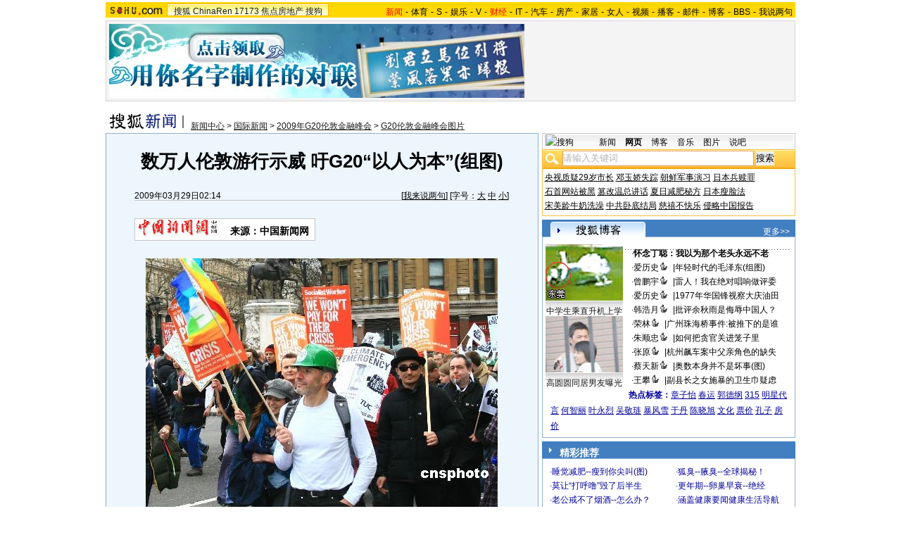

--- FILE ---
content_type: text/css
request_url: http://images.sohu.com/cs/sohuim/xiaozt/version/2.0/css/webim.1.8.15.css
body_size: 7296
content:
.CrSW *{line-height:normal;text-align:left;margin:0;padding:0;}
.CrSW .txt{font-size:9pt;}
.window{color:#000;font-family:Arial,Helvetica,sans-serif;font-size:12px;position:absolute;width:320px;visibility:visible;text-align:left;}
.window div,.window table,.window ul,.window span,.window p{color:#000;}
.window table{border-collapse:collapse!important;width:100%;}
.window table.dlgWin{border-collapse:collapse;width:100%;border:0;margin:0;padding:0;}
.window .version{float:left;color:#4B697F;font-weight:700;cursor:move;}
.window .actionStatus{position:absolute;top:0;left:0;padding-top:10px;filter:alpha(opacity=80);opacity:.8;background:#EEE;margin:0;}
.window .resultTxt{text-align:center;}
.window .floatLeft{float:left;}
.window .floatRight{float:right;}
.window .statusTxt{padding-top:42px;background:url(images/buddyWin_1_1/flushing.gif) no-repeat center top;}
.window .dlgWin tr,.window .dlgWin td{font-size:0;line-height:.1;margin:0;padding:0;}
.dlgWin input,.dlgWin textarea{font-size:12px;border:1px solid #afafaf;background-color:#fbfbfb;}
.window .dlgRowN{height:6px;}
.window .dlgNW{width:8px;background:transparent url(images/window_1_2/1_1.gif) no-repeat;}
.window .dlgNED,.window .dlgNWD{width:8px;}
.window .dlgN{background:transparent url(images/window_1_2/1_2.gif) repeat-x;}
.window .dlgNE{width:8px;background:transparent url(images/window_1_2/1_1.gif) no-repeat -10px 0;}
.window .dlgLogoW{width:8px;background:url(images/window_1_2/dlgLogo_1.gif) no-repeat;}
.window .dlgCapW,.window .dlgBodyW,.window .dlgStatW{width:8px;background:url(images/window_1_2/3_1.gif) repeat-y;}
.window .dlgLogoE{width:8px;background:url(images/window_1_2/dlgLogo_1.gif) repeat-y -4px 0;}
.window .dlgCapE,.window .dlgBodyE,.window .dlgStatE{width:8px;background:url(images/window_1_2/3_1.gif) repeat-y -9px 0;}
.window .dlgRowLogo{background-color:#eeeff3;}
.window .dlgLogo{background:url(images/window_1_2/dlgLogo_1.gif) repeat-x 0 -20px;}
.window .dlgLogoPnl{font-size:12px;font-weight:700;line-height:normal;white-space:nowrap;cursor:move;height:20px;}
.window .dlgLogoIcon{float:left;width:77px;height:19px;background:transparent url(images/window_1_2/pix_4.gif) no-repeat 0 -3px;}
.window .linkBox{display:none;position:absolute;overflow:hidden;height:20px;margin:6px 0 0 10px;}
.window .homeLink{float:left;width:77px;padding-top:19px;height:0;overflow:hidden;}
.window .dlgBtns{float:right;width:auto;}
.window .dlgStickBtn{display:none;float:left;margin-top:2px;width:13px;height:13px;background:transparent url(images/window_1_2/pix_5.gif) no-repeat;cursor:pointer;padding:1px;}
.window .dlgStickBtnHover{background:transparent url(images/window_1_2/pix_5_1.gif) no-repeat;}
.window .dlgStickedBtn{display:none;float:left;margin-top:2px;width:13px;height:13px;background:transparent url(images/window_1_2/pix_9.gif) no-repeat;cursor:pointer;padding:1px;}
.window .dlgStickedBtnHover{background:transparent url(images/window_1_2/pix_9_1.gif) no-repeat;}
.window .dlgMinBtn{float:left;margin-top:2px;width:13px;height:13px;background:transparent url(images/window_1_1/pix_6.gif) no-repeat;cursor:pointer;padding:1px;}
.window .dlgMinBtnHover{background:transparent url(images/window_1_2/pix_6_2.gif) no-repeat;}
.window .dlgRestoreBtn{float:left;margin-top:2px;width:13px;height:13px;background:transparent url(images/im_pix_1.gif) no-repeat;cursor:pointer;padding:1px;}
.window .dlgMaxBtn{float:left;margin-top:2px;width:13px;height:13px;background:transparent url(images/im_pix_1.gif) no-repeat;cursor:pointer;padding:1px;}
.window .dlgCloseBtn{float:left;margin-top:2px;width:13px;height:13px;background:transparent url(images/window_1_1/pix_7.gif) no-repeat;cursor:pointer;padding:0;}
.window .dlgCloseBtnHover{background:transparent url(images/window_1_2/pix_7_2.gif) no-repeat;}
table.dlgBody{border-collapse:collapse;width:100%;border:0;margin:0;padding:0;}
.window .capW{height:22px;background:#DEE8F2 url(images/imWin_1_2/i3_1.gif) no-repeat;}
.window .capWD{width:10px;}
.window .cap{width:100%;height:22px;background:#DEE8F2 url(images/imWin_1_2/i3_bj.gif) repeat-x;}
.window .capBox{margin:3px 0 0;}
.window .capIcon{display:none;}
.window .capTxt{float:left;width:220px;color:#3a3c40;font-size:12px;font-weight:700;line-height:normal;white-space:nowrap;overflow:hidden;text-overflow:ellipsis;margin:1px 3px;}
.window .capTxt .meCategory{float:right;color:#b7b7b7;width:100px;white-space:nowrap;overflow:hidden;text-align:right;}
.window .capCloseBtn{display:none;float:right;}
.window .capCloseBtn .addbuddy{float:left;margin-top:1px;height:17px;width:17px;background:url(images/imWin_1_2/i_p2.gif) no-repeat;cursor:pointer;}
.window .capCloseBtn .block{float:left;margin-top:1px;height:17px;width:17px;margin-left:4px;background:url(images/imWin_1_2/i_p1.gif) no-repeat center center;cursor:pointer;}
.window .capE{height:22px;background:#DEE8F2 url(images/imWin_1_2/i3_1.gif) no-repeat -11px 0;}
.window .capED{width:11px;}
.window .contentW,.window .contentE{width:1px;background:#7A8EA6;}
.window .content{background:#FFF none;table-layout:fixed;height:auto;}
.window .contentPnl{font-size:12px;line-height:normal;margin-top:2px;position:relative;}
.window .contentBtm div{height:0;line-height:0;font-size:0;}
.window .contentSW,.window .contentSE{background:#7A8EA6;}
.window .ontentSWD,.window .contentSED{width:9px;}
.window .contentS{height:1px;background:#7A8EA6;width:100%;}
.window .contentBox{background:#FFF none;}
.window .contentBox .item{float:none;}
.window .contentBox .item span{float:none;}
.window .dlgStat{height:0;background:#DEE8F2 none;margin:1px;padding:1px;}
.window .dlgToolbar{height:9px;background:#DEE8F2 none;}
.window .dlgStatus{font-size:12px;line-height:normal;white-space:nowrap;height:15px;padding-top:3px;background:#DEE8F2 none;}
.window .dlgStatus div{color:#666;}
.window .dlgStatusTxt{float:left;height:15px;color:#666;overflow:hidden;white-space:normal;}
.window .dlgStatusTxt input,.dlgStatusTxt span{border:0;height:14px;color:#666;background:#DEE8F2 none;}
.window .dlgStatusTxt .showHistory{float:right;cursor:pointer;padding-right:10px;color:#196EBF;font-weight:700;text-decoration:none;background:transparent url(images/moreBtn.gif) no-repeat right 5px;margin:2px 6px 0 0;}
.window .dlgStatusTxt .showHistory:hover{text-decoration:underline;}
.window .dlgStatusTxt .down{background:transparent url(images/moreBtn3.gif) no-repeat right 5px;}
.window .dlgStatusTxt .dividingLine{float:right;color:#196EBF;font-weight:700;margin:0 3px;}
.window .dlgStatusTxt .showBuddyList{float:right;cursor:pointer;color:#196EBF;font-weight:700;text-decoration:none;margin:2px 0 0;}
.window .dlgStatusTxt .showBuddyList:hover{text-decoration:underline;}
.window .dlgRowS{height:6px;}
.window .dlgSW{width:8px;background:transparent url(images/window_1_2/1_1.gif) no-repeat 0 -8px;}
.window .dlgS{background:transparent url(images/window_1_2/1_2.gif) repeat-x 0 -7px;}
.window .dlgSE{width:8px;background:transparent url(images/window_1_2/1_1.gif) no-repeat right -8px;}
.window .btnPnl{float:right;width:auto;margin:0 4px 0 0;}
.window .btn{float:left;width:59px;background:transparent url(images/imWin_1_2/i9_2_bj.gif) repeat-x;cursor:pointer;height:auto;margin:0 2px;}
.window .btnL{float:left;width:6px;height:23px;background:transparent url(images/imWin_1_2/i9_2.gif) no-repeat;}
.window .btnC{float:left;height:19px;vertical-align:middle;line-height:19px;width:47px;text-align:center;margin:0;}
.window .btnR{float:right;width:6px;height:23px;background:transparent url(images/imWin_1_2/i9_2_1.gif) no-repeat;}
.window .txtS0{color:#ec7a0b;}
.window .txtS1{color:#0092ef;}
.window .nickBox{float:left;width:150px;overflow:hidden;white-space:nowrap;text-align:left;text-overflow:ellipsis;}
.window a.nick{color:#000;text-decoration:none;}
.window a.nick:hover{text-decoration:underline;}
.window .privacyTip{height:20px;}
.privacyTip .tipText{float:left;color:#666;background:url(images/window_1_1/infoIcon.gif) no-repeat 3px center;height:18px;padding:2px 0 0 25px;}
.privacyTip .closeBtn{float:right;height:13px;width:13px;cursor:pointer;background:transparent url(images/window_1_1/pix_7.gif) no-repeat scroll 0;margin:4px;}
.privacyTip .cheatLink{float:left;color:#666;}
.privacyTip .setLink{color:#196EBF;}
.privacyTip a{text-decoration:none;color:#666;}
.privacyTip a:link{text-decoration:none;color:#666;}
.privacyTip a:hover{text-decoration:underline;color:#666;}
.meCandlemanTip{position:absolute;cursor:default;height:64px;width:122px;top:-64px;left:-10px;text-align:left;background:none;}
.meCandlemanTip .bg01{float:left;width:107px;height:16px;background:transparent url(images/tip_1_1/bg01.png) no-repeat scroll 0;}
.meCandlemanTip .bg02{float:right;cursor:pointer;width:15px;height:16px;background:transparent url(images/tip_1_1/bg02.png) no-repeat scroll 0;}
.meCandlemanTip .bg03{float:left;width:107px;height:48px;background:transparent url(images/tip_1_1/bg03.png) no-repeat scroll 0;}
.meCandlemanTip .bg04{float:right;width:15px;height:48px;background:transparent url(images/tip_1_1/bg04.png) no-repeat scroll 0;}
.meCandlemanTip div{cursor:default;font-size:12px;color:#3c4d81;line-height:1.6;font-weight:400;}
.meCandlemanTip .tipText{position:absolute;line-height:1.6;color:#0d1f55;font-size:12px;text-decoration:none;text-indent:0;}
.meCandleman{position:relative;}
a.meCandleman{text-decoration:none;}
a.meCandleman:link{text-decoration:none;}
a.meCandleman:hover{text-decoration:none;}
.meCandlemanTip .closeBtn{position:relative;top:10px;left:110px;cursor:pointer;height:7px;width:7px;background:transparent url(images/tip_1_1/t_close.gif) no-repeat scroll 0;margin:0;padding:0 0 0 20px;}
.baseWin .dlgMaxBtn{display:none;}
.risenWin{width:200px;}
.risenMsg{margin:2px;}
.risenWin .capBox{margin:0;}
.risenWin .dlgRowN{height:3px;}
.risenWin .dlgLogoPnl{cursor:default;background:none;}
.risenWin .dlgToolbar{height:4px;}
.risenWin .dlgStatus{height:4px;}
.risenWin .dlgStat{height:1px;}
.risenWin .dlgStatusTxt{display:none;}
.risenWin .version{cursor:default;}
.risenWin .capW,.risenWin .cap,.risenWin .capE{height:1px;background:#bfbfbf none;}
.risenWin .capE,.risenWin .capW{width:9px;}
.risenWin .contentW{width:9px;background:transparent url(images/i7_bj.gif) repeat-y;}
.risenWin .contentE{width:9px;background:transparent url(images/i7_bj_1.gif) repeat-y;}
.risenWin .contentBtm .contentSW{width:9px;background:#eeeff3 url(images/i8_1.gif) no-repeat;}
.risenWin .contentS{height:4px;width:166px;background:#fff url(images/i8_bj_1.gif) repeat-x;}
.risenWin .contentBtm .contentSE{width:9px;background:#eeeff3 url(images/i8_2.gif) no-repeat;}
.risenWin .capIcon,.risenWin .capTxt,.risenWin .capCloseBtn{display:none;}
.risenWin .content{background-color:#fbfbfb;}
.risenWin .contentPnl{background-color:#fbfbfb;color:#333;}
.risenWin .upLable{padding:2px;}
.risenWin .sysMsgIcon{margin-top:3px;margin-left:auto;margin-right:auto;width:15px;height:16px;background:transparent url(images/i9_1.gif) no-repeat;}
.risenWin .sysMsgTitle{color:#2973D4;margin-left:40px;padding-left:20px;margin-top:4px;background:transparent url(images/i9_1.gif) no-repeat;}
.risenWin .meNewMsgIcon{float:left;height:16px;background:transparent url(images/new.gif) no-repeat left center;margin:0 0 0 5px;padding:0 0 0 28px;}
.risenWin .meConContent{margin:5px 0 0;}
.risenWin .mePauseTip{float:right;color:#666;text-decoration:none;background:transparent url(images/pauseIcon.gif) no-repeat left center;margin:0 6px 0 0;padding:0 0 0 15px;}
.risenwin .upLable a{color:#666;}
.risenWin .mePauseTip:hover{text-decoration:underline;}
.risenWin .txtS1{text-decoration:none;}
.risenWin .txtS1:hover{text-decoration:underline;}
.risenWin .content .clearfix{width:100%;}
.risenWin .content .contentBox{width:165px;}
.risenWin .itemL{float:left;width:94px;white-space:nowrap;overflow:hidden;text-overflow:ellipsis;padding:1px 6px;}
.risenWin .itemC{float:left;white-space:nowrap;margin-left:2px;}
.risenWin .itemR{float:right;padding:1px 6px;}
.meConContent .itemR a{color:#0092ef;}
.risenWin .sysMsg{color:#2973d4;}
.risenWin .sysMsgTxt{color:#2973D4;text-align:center;line-height:1.5;padding:10px;}
.risenWin .moreTxt{float:left;cursor:pointer;margin-left:4px;}
.risenWin .moreIcon{float:left;cursor:pointer;width:7px;height:4px;background:transparent url(images/moreBtn.gif) no-repeat;margin:6px 7px!important;}
.risenWin .slider{width:100%;height:1px;font-size:0;line-height:0;background:#fbfbfb url(images/dash.gif) repeat-x;margin:8px 0 4px;}
.risenWin .meShowBuddy{float:left;background:transparent url(images/risenwin_1_2/02.gif) no-repeat left center;padding:0 0 0 15px;}
.risenWin .meHomeLink{float:left;background:transparent url(images/risenwin_1_1/01.gif) no-repeat left center;margin:0 0 0 15px;padding:0 0 0 15px;}
.risenWin .meSetProfile{float:right;background:transparent url(images/risenwin_1_2/03.gif) no-repeat left center;padding:0 0 0 15px;}
.risenWin .risenToolbar{margin:3px;}
.risenWin .risenToolbar a{color:#0092EF;}
.risenWin .dlgMaxBtn{display:none;}
.risenWin .dlgMinBtn{display:none;}
.risenWin .dlgRestoreBtn{display:none;}
.meMiniHint{position:absolute;width:133px;height:21px;border:none;margin:0;padding:0;}
.meMiniHint .meClose{float:right;cursor:pointer;width:17px;height:21px;background:transparent url(images/risenwin_1_1/close.gif) no-repeat left center;}
.meMiniHint .meNewMsg{float:right;width:50px;height:21px;background:transparent url(images/risenwin_1_1/newmsg.gif) no-repeat left center;}
.meMiniHint .meLogo{float:right;width:66px;height:21px;background:transparent url(images/risenwin_1_1/logo.gif) no-repeat left center;}
.newMsgRisenWin .dlgLogoIcon{background:transparent url(images/new.gif) no-repeat 1px 8px;width:30px;}
.newMsgRisenWin .version{display:none;}
.hintWin .dlgLogoTxt{float:left;width:22px;margin:0;}
.hintWin .capIcon{float:left;margin-top:3px;width:15px;height:16px;background:transparent url(images/i9_1.gif) no-repeat;}
.hintWin .contentW,.hintWin .contentE{width:1px;}
.hintWin .contentPnl{margin:8px 0;}
.hintWin .hintMsg{width:302px;}
.hintWin .hintMsg div{padding:0 5px;}
.hintWin .hintMsg a{color:#0092ef;text-decoration:underline;}
.hintWin .contentSW,.hintWin .contentS,.hintWin .contentSE{background:#7A8EA6;}
.hintWin .actionStatus{width:300px;height:80px;}
.hintWin .statusTxt{padding-top:42px;background:url(images/buddyWin_1_1/flushing.gif) no-repeat center top;}
.hintWin .resultTxt{padding-top:20px;background:#EEE;}
.hintWin .dlgStatus,.hintWin .dlgMaxBtn,.hintWin .dlgMinBtn,.hintWin .dlgRestoreBtn{display:none;}
.menuWin{border:1px solid #8495ca;background-color:#fbfbfb;text-align:left;}
.menuWin .linkBox,.menuWin .dlgRowLogo,.menuWin .capRow,.menuWin .dlgToolbar,.menuWin .contentW,.menuWin .contentE,.menuWin .contentSW,.menuWin .contentS,.menuWin .contentSE,.menuWin .dlgRowN,.menuWin .dlgBodyW,.menuWin .dlgBodyE,.menuWin .dlgRowS,.menuWin .dlgRowStat,.menuWin .dlgMaxBtn,.menuWin .dlgMinBtn,.menuWin .dlgRestoreBtn,.menuWin .dlgStatus{display:none;}
.menuWin .content{background-color:#f7f9fd;}
.menuWin .contentPnl{background-color:#f7f9fd;}
.menuWin .menuList{list-style-type:none;margin:2px;padding:0;}
.menuWin .menuItem,.menuWin .menuItemHover{vertical-align:middle;color:#3c4d81;cursor:pointer;white-space:nowrap;overflow:hidden;padding:2px 4px;}
.menuWin .menuItemHover{color:#FFF;background:#7d96bb none;}
.menuWin .menuItemSubMenu,.menuWin .menuItemSubMenuHover{vertical-align:middle;color:#3c4d81;cursor:pointer;white-space:nowrap;overflow:hidden;padding:2px 4px;}
.menuWin .menuItemSubMenuHover{background:#7d96bb none;}
.menuWin .menuItemSubMenu .icon,.menuWin .menuItemSubMenuHover .icon{float:right;margin-right:-2px;width:7px;background:transparent url(images/moreBtn2.gif) no-repeat center right;}
.menuWin .text,.menuWin .menuText{float:left;color:#3c4d81;white-space:nowrap;overflow:hidden;}
.menuWin .menuItemHover .text,.menuWin .menuItemSubMenuHover .text,.menuWin .menuItemHover .menuText,.menuWin .menuItemSubMenuHover .menuText{color:#fff;}
.nickMenu .contentPnl{background-color:#FFF;}
.nickMenu table.dlgWin{border:1px solid #aaabad;}
.offlineMsgWin{width:340px;}
.offlineMsgWin .capW{width:10px;}
.offlineMsgWin .capIcon{display:none;}
.offlineMsgWin .capTxt{width:265px;}
.offlineMsgWin .msgTextarea{font-family:Arial,Helvetica,sans-serif;font-size:12px;width:312px;height:72px;overflow:auto;border:1px solid #afafaf;margin:4px;padding:0;}
.offlineMsgWin .msgSendTip{float:left;font-size:12px;color:#666;line-height:normal;margin:8px 2px 0 0!important;}
.offlineMsgWin .sendingTxt{padding-left:42px;height:32px;line-height:3;text-align:left;margin-left:60px;background:url(images/buddyWin_1_1/flushing.gif) no-repeat left center;}
.offlineMsgWin .actionStatus{width:315px;height:85px;margin:3px;}
.offlineMsgWin .resultTxt{color:#000;font-size:12px;text-align:center;margin:20px;}
.offlineMsgWin .privacyTip a{padding-right:0;}
.offlineMsgWin .dlgMaxBtn{display:none;}
.offlineMsgWin .dlgMinBtn{display:none;}
.offlineMsgWin .dlgRestoreBtn{display:none;}
.addBuddyWin{width:260px;}
.addBuddyWin .capTxt{width:205px;}
.addBuddyWin .actionStatus{width:242px;height:85px;}
.addBuddyWin .statusTxt{padding-top:42px;background:url(images/buddyWin_1_1/flushing.gif) no-repeat center top;}
.addBuddyWin .resultTxt{padding-top:20px;background:#EEE;}
.addBuddyWin .dlgMaxBtn{display:none;}
.addBuddyWin .dlgMinBtn{display:none;}
.addBuddyWin .dlgRestoreBtn{display:none;}
.addBuddyLabel,.addBuddyEditor{margin:4px;}
.addBuddyTextarea{width:232px;overflow:auto;}
.addBuddyWin .groupListBox{margin:6px 0 0 4px;}
.addBuddyWin .groupText{float:left;}
.addBuddyWin .listIcon{float:right;width:7px;height:12px;background:url(images/listIcon.gif) no-repeat right center;}
.addBuddyWin .groupList{float:left;white-space:nowrap;overflow:hidden;width:125px;height:14px;border:1px solid #aaabad;background:url(images/buddyWin_1_1/pix_10.gif) repeat-x;margin:0 0 0 4px;padding:2px 5px 0;}
.chatNowWin{width:275px;}
.chatNowWin .idExample{color:#8D8D8D;}
.chatNowWin .addBuddyGroupLabel{padding-left:5px;}
.chatNowWin .addGroupName{padding:5px 5px 10px;}
.chatNowWin .groupNameForm{margin:0;padding:0;}
.chatNowWin .addGroupInput{width:234px;overflow:hidden;}
.chatNowWin .actionStatus{width:256px;height:59px;}
.chatNowWin .statusTxt{padding-top:42px;background:url(images/buddyWin_1_1/flushing.gif) no-repeat center top;}
.chatNowWin .resultTxt{padding-top:20px;background:#EEE;}
.chatNowWin .dlgMaxBtn{display:none;}
.chatNowWin .dlgMinBtn{display:none;}
.chatNowWin .dlgRestoreBtn{display:none;}
.addBuddyGroupWin{width:275px;}
.addBuddyGroupWin .addBuddyGroupLabel{padding-left:5px;}
.addBuddyGroupWin .addGroupName{padding:5px 5px 10px;}
.addBuddyGroupWin .groupNameForm{margin:0;padding:0;}
.addBuddyGroupWin .addGroupInput{width:234px;overflow:hidden;}
.addBuddyGroupWin .actionStatus{width:245px;height:70px;}
.addBuddyGroupWin .statusTxt{padding-top:42px;background:url(images/buddyWin_1_1/flushing.gif) no-repeat center top;}
.addBuddyGroupWin .resultTxt{padding-top:20px;background:#EEE;}
.addBuddyGroupWin .dlgMaxBtn{display:none;}
.addBuddyGroupWin .dlgMinBtn{display:none;}
.addBuddyGroupWin .dlgRestoreBtn{display:none;}
.renameBuddyGroupWin{width:275px;}
.renameBuddyGroupWin .addBuddyGroupLabel{padding-left:5px;}
.renameBuddyGroupWin .addGroupName{padding:0 5px 5px;}
.renameBuddyGroupWin .addGroupInput{width:234px;overflow:hidden;}
.renameBuddyGroupWin .groupNameForm{margin:0;padding:0;}
.renameBuddyGroupWin .actionStatus{width:245px;height:70px;}
.renameBuddyGroupWin .statusTxt{padding-top:42px;background:url(images/buddyWin_1_1/flushing.gif) no-repeat center top;}
.renameBuddyGroupWin .resultTxt{padding-top:20px;background:#EEE;}
.renameBuddyGroupWin .dlgMaxBtn{display:none;}
.renameBuddyGroupWin .dlgMinBtn{display:none;}
.renameBuddyGroupWin .dlgRestoreBtn{display:none;}
.delBuddyGroupWin{width:275px;}
.delBuddyGroupWin .delBuddyGroupLabel{padding:10px 5px;}
.delBuddyGroupWin .actionStatus{width:245px;height:46px;}
.delBuddyGroupWin .statusTxt{padding-top:42px;background:url(images/buddyWin_1_1/flushing.gif) no-repeat center top;}
.delBuddyGroupWin .resultTxt{padding-top:20px;background:#EEE;}
.delBuddyGroupWin .dlgMaxBtn{display:none;}
.delBuddyGroupWin .dlgMinBtn{display:none;}
.delBuddyGroupWin .dlgRestoreBtn{display:none;}
.addBlockWin{width:260px;}
.addBlockWin .capTxt{width:180px;}
.addBlockWin .actionStatus{width:228px;height:52px;padding-left:14px;}
.addBlockWin .statusTxt{padding-top:42px;background:url(images/buddyWin_1_1/flushing.gif) no-repeat center top;}
.addBlockWin .resultTxt{padding-top:10px;background:#EEE;}
.addBlockWin .dlgMinBtn,.addBlockWin .dlgRestoreBtn,.addBlockWin .dlgMaxBtn{display:none;}
.addBlockWin .dlgStatus{display:none;}
.addBlockWin .addBlockLabel{width:190px;white-space:nowrap;overflow:hidden;text-overflow:ellipsis;margin:4px;padding:10px;}
.addBlockInput{width:140px;}
.addBlockInput .dlgMaxBtn{display:none;}
.addBlockInput .dlgMinBtn{display:none;}
.addBlockInput .dlgRestoreBtn{display:none;}
.delUserWin{width:260px;}
.delUserWin .capTxt{width:180px;}
.delUserWin .actionStatus{width:242px;height:50px;}
.delUserWin .statusTxt{padding-top:42px;background:url(images/buddyWin_1_1/flushing.gif) no-repeat center top;}
.delUserWin .resultTxt{padding-top:20px;background:#EEE;}
.delUserWin .dlgStatus,.delUserWin .dlgMinBtn,.delUserWin .dlgRestoreBtn,.delUserWin .dlgMaxBtn{display:none;}
.delUserLabel{height:20px;margin:4px;padding:10px;}
.confirmWin{width:270px;}
.confirmWin .capTxt{width:180px;}
.confirmWin .dlgMinBtn,.confirmWin .dlgRestoreBtn,.confirmWin .dlgMaxBtn{display:none;}
.confirmLabel{margin:4px;padding:10px;}
.debugWin{width:420px;}
.debugWin .dlgMaxBtn{display:none;}
.debugWin .dlgMinBtn{display:none;}
.debugWin .dlgRestoreBtn{display:none;}
.window .logHistory{height:240px;border:1px solid #afafaf;overflow:auto;word-break:break-all;word-wrap:break-word;text-overflow:ellipsis;margin:0;}
.window .logTs{color:green;}
.dragging{border:1px dotted green;}
.dragging .dlgWin{visibility:hidden;}
.resizable .dlgNW{cursor:nw-resize;}
.resizable .dlgN{cursor:n-resize;}
.resizable .dlgNE{cursor:ne-resize;}
.resizable .dlgLogoW,.resizable .dlgBodyW,.resizable .dlgStatW{cursor:w-resize;}
.resizable .dlgLogoE,.resizable .dlgBodyE,.resizable .dlgStatE{cursor:e-resize;}
.resizable .dlgSW{cursor:sw-resize;}
.resizable .dlgS{cursor:s-resize;}
.resizable .dlgSE{cursor:se-resize;}
.resizable .dlgMaxBtn{display:none;}
.resizable .dlgMinBtn{display:none;}
.resizable .dlgRestoreBtn{display:none;}
.bugReport{border:1px solid #969696;text-align:left;position:absolute;width:320px;color:#969696;font-size:12px;background-color:#FFF;z-index:999;}
.bugReportTitle{background:url(images/errorPlaint_1_1.gif) no-repeat;background-position:5px 1px;background-color:#e5e7fe;color:#000;font-weight:900;font-size:13px;height:21px;margin:2px 2px 0;}
.bugReportTitle span{display:block;position:absolute;top:6px;left:35px;}
.bugReportSysErr{overflow:auto;height:80px;border:1px #969696 solid;margin:6px 10px 8px;}
.bugReportTip{border:1px #969696 solid;display:inline;color:#969696;font-size:12px;text-align:left;position:absolute;height:82px;width:130px;background-color:#FFF;z-index:99991;padding:1px 1px 1px 10px;}
.bugReportTipTitle{background:url(images/errorPlaint_1_1.gif) no-repeat;background-position:3px 0;color:#000;font-weight:900;font-size:13px;padding:2px 0 0 25px;}
.bugTipSendBtn{display:inline;background-color:#969696;color:#FFF;cursor:pointer;padding:3px 4px 1px;}
.bugSendBtn{display:inline;background-color:#969696;color:#FFF;cursor:pointer;padding:2px 8px 1px;}
.clearfix:after{content:".";display:block;height:0;clear:both;visibility:hidden;}
.clearfix{display:block;}
* html .clearfix{height:1%;}
.imWin{width:360px;}
.imWin .dlgRowBody{background:#DEE8F2;}
.imWin .contentPnl{background:#f0f5f8;font-size:0;position:relative;}
.imWin .slider{display:none;width:100%;height:5px;font-size:0;line-height:0;background:#fbfbfb url(images/i3_3_bj.gif) repeat-x;}
.imWin .dlgLogoPnl .dlgLogoIcon,.imWin .version{display:none;}
.imWin .linkBox{display:block;font-weight:700;color:#13455c;}
.imWin .linkBox a{color:#13455c;font-size:12px;margin:0 5px;}
.imWin .meCategory{color:#4b697f;cursor:move;}
.imWin .crMsgA{color:#2175C9;}
.imWin .oldMsg .crMsgA{color:#aaa;}
.inactive .linkBox,.inactive .linkBox a,.inactive .meCategory{color:#6b6b6b;}
.imWin .capW{background:#dee8f2 url(images/imWin_1_2/imWin_cap.gif) no-repeat 0 0;}
.imWin .cap{background:url(images/imWin_1_2/imWin_cap.gif) repeat-x 0 -22px;width:323px;}
.imWin .capE{background:#dee8f2 url(images/imWin_1_2/imWin_cap.gif) no-repeat right 0;}
.imWin .dlgToolbar{height:24px;font-size:12px;}
.imWin .dlgToolbar a{color:#0f3c5c;line-height:2.2;cursor:pointer;text-decoration:none;}
.imWin .dlgToolbar a:hover{text-decoration:underline;}
.imWin .tbLeft{float:left;height:24px;margin:0 0 0 6px;}
.imWin .tbLeft .add{background:url(images/imWin_1_2/i_p2.gif) no-repeat 0 -1px;padding:0 0 0 22px;}
.imWin .tbLeft .block{background:url(images/imWin_1_2/i_p1.gif) no-repeat 0;padding:0 0 0 22px;}
.imWin .tbRight{float:right;height:24px;margin:0 8px 0 0;}
.imWin .capTxt{width:326px;height:20px;font-weight:400;}
.imWin .capCloseBtn{display:block;}
.imWin .dlgStickedBtn,.imWin .dlgStickBtn{display:block;}
.imWin .dlgStatusTxt{width:350px;}
.imWin .dlgRestoreBtn,.imWin .dlgMaxBtn{display:none;}
.imWin .msgHistory{height:130px;border:0 solid #fff;background:#fff url(images/imWin_1_2/i3_3.gif) repeat-x 4px bottom;overflow:auto;word-break:break-all;word-wrap:break-word;font-family:Arial,Helvetica,sans-serif;font-size:12px;margin:0;padding:3px 3px 10px;}
.msgHistory .msgItem{width:320px;word-break:break-all;word-wrap:break-word;text-align:left;margin:0;padding:0;}
.msgHistory .msgLimitD{width:300px;word-break:break-all;word-wrap:break-word;}
.msgHistory .msgLimitS{word-break:break-all;word-wrap:break-word;color:#333;}
.msgHistory span{padding:2px;}
.window .msgGetA{color:#2175c9;}
.window .msgGetH{color:#333;padding-left:12px;}
.window .msgPostA{color:#ec7a0b;}
.window .msgPostH{color:#333;padding-left:12px;}
.imWin .msgEditor{font-family:Arial,Helvetica,sans-serif;background:#FBFBFB;height:60px;border:1px solid #a7bac5;width:339px;margin:5px;}
.imWin .msgTextarea{font-family:Arial,Helvetica,sans-serif;float:left;font-size:12px;width:210px;height:58px;overflow:auto;border:0 solid #eeeff3;margin:2px!important;padding:0;}
.imWin .msgSendBtn{font-size:12px;margin:6px 0 0;}
.imWin .msgSendTip{float:right;font-size:12px;color:#666;line-height:normal;margin:3px 14px 0 0!important;}
.imWin .hisFlushing{padding-left:42px;line-height:3;width:200px;height:32px;background:url(images/buddyWin_1_1/flushing.gif) no-repeat left center;}
.imWin .emBtn{float:left;cursor:pointer;width:37px;height:22px;overflow:hidden;background:url(images/em/em_btn.gif) no-repeat left;margin:6px 0 0;}
.imWin .emBtnH{background:url(images/em/em_btn.gif) no-repeat right;}
.imWin .txtNum{color:#666;float:left;font-size:12px;white-space:nowrap;margin:8px;}
.imWin .chatv{float:left;width:240px;text-align:left;overflow:hidden;white-space:nowrap;text-overflow:ellipsis;}
.imWin .chatv a{color:#196ebf;font-size:12px;font-weight:400;text-decoration:none;}
.imWin .chatv a:link{text-decoration:none;}
.imWin .chatv a:hover{text-decoration:underline;}
.imWin .chatv a:visited{color:#196ebf;}
.imWin .txtNum span{color:#666;}
.imWin .emBg{position:absolute;width:260px;height:130px;top:21px;left:10px;border:1px solid #DEDEDE;background:url(images/em/em_bg.gif) repeat;padding:1px;}
.imWin .emItem{float:left;width:24px;height:24px;border:1px #FFF solid;}
.imWin .emBg .emAct{border:1px #2175C9 solid;}
.imWin .sendArea{float:right;width:105px;overflow:hidden;margin:0 3px 0 0;}
.imWin .sendBtnArea{float:right;width:60px;}
.imWin .wipeItem{position:absolute;width:1px;height:1px;border:#DEDEDE 1px solid;}
.msgHistory .oldMsg,.msgHistory .oldMsg span,.msgHistory .oldMsg div{color:#AAA;}
.imWin .tipText{background-position:3px 2px;line-height:18px;padding:1px 0 0 25px;}
.imWin .cheatLink{line-height:18px;height:18px;}
.hisPnlBox{background:#DEE8F2;}
.hisPnl{margin:3px 0 0;}
.hisPnl .dlgStatus{display:none;font-size:0;height:8px;}
.minimize .hisPnl{display:none;}
.hisPnl .contentPnl{width:100%;margin-top:0;}
.hisPnl .history{border:1px solid #BFBFBF;overflow:auto;height:130px;font-size:12px;word-break:break-all;word-wrap:break-word;font-family:Arial,Helvetica,sans-serif;padding:3px 3px 3px 8px;}
.hisPnl .history .msgItem{width:300px;word-break:break-all;word-wrap:break-word;text-align:left;margin:0;padding:0;}
.hisPnl .msgGetA .user{float:left;width:200px;white-space:nowrap;overflow:hidden;color:#2175C9;}
.hisPnl .msgPostA .user{float:left;color:#EC7A0B;width:200px;white-space:nowrap;overflow:hidden;}
.hisPnl .msgPostH span{color:#8E8E8E;}
.hisPnl .msgGetH span{color:#8E8E8E;}
.hisPnl .meCategory{float:right;color:#B7B7B7;width:100px;text-align:right;margin:0;}
.buddyWin{width:180px;}
.buddyWin .version{display:none;}
.buddyWin .cap{text-align:left;}
.buddyWin .content{background:#DEE8F2 url(images/window_1_2/dlgBody.gif) repeat-x;padding-top:2px;}
.buddyWin .contentPnl{width:162px;height:360px;overflow-x:hidden;overflow-y:auto;margin:0;}
.buddyWin .buddyGroup{background:#EEE;text-align:center;}
.buddyWin .dlgToolbar{font-size:12px;display:block;height:56px;}
.buddyWin .dlgStatus{font-size:0;line-height:0;height:6px;background:#DEE8F2 none;padding:0;}
.buddyWin .dlgStatusTxt{display:none;}
.buddyWin .capIcon{display:none;}
.buddyWin .capTxt{width:56px;position:static;text-align:center;float:none;margin:5px auto auto 45px;}
.buddyWin .dlgMaxBtn,.buddyWin .dlgMinBtn,.buddyWin .dlgRestoreBtn{display:none;}
.buddyWin .dlgStickBtn,.buddyWin .dlgStickedBtn{display:block;}
.buddyWin .groupCaption{padding:2px 5px;}
.groupCaption .groupCaptionPnl{color:#484385;cursor:pointer;text-align:left;padding-left:15px;white-space:nowrap;border:0;height:15px;background:transparent url(images/buddyWin_1_1/i_p4.gif) no-repeat left;}
.cateGroupCaption .groupCaptionPnl{color:#049af7;background:transparent url(images/buddyWin_1_1/i_p44.gif) no-repeat left;}
.groupCaption .down{background:transparent url(images/buddyWin_1_1/i_p3.gif) no-repeat left;}
.cateGroupCaption .down{background:transparent url(images/buddyWin_1_1/i_p33.gif) no-repeat left;}
.buddyWin .hover{background:#DFE5F2;}
.buddyWin .active{background:#DFE5F2;position:static;width:162px;}
.groupBuddyList .friendEntry{cursor:pointer;white-space:nowrap;padding:2px 0 2px 15px;}
.groupBuddyList .hover{background:#DFE5F2;}
.groupBuddyList .friendIcon{display:inline;}
.groupBuddyList .active{background:#DFE5F2;}
.friendEntry img{height:12px;}
.groupBuddyList .friendNick{color:#656565;white-space:nowrap;padding-left:3px;font-family:Arial;}
.buddyWin .flushStatus{position:absolute;filter:alpha(opacity=70);opacity:.7;background:#EEE;width:160px;height:320px;padding-top:42px;margin:0;}
.buddyWin .flushStatus div{text-align:center;}
.buddyWin .flushingHint{padding-top:42px;background:url(images/buddyWin_1_1/flushing.gif) no-repeat center top;}
.buddyWin .dlgToolbar a{color:#0F3C5C;float:left;text-decoration:none;}
.buddyWin .dlgToolbar a:hover{text-decoration:none;}
.buddyWin .dlgToolbar .firstline{width:164px;height:23px;padding-top:9px;line-height:1;}
.buddyWin .mood{float:left;margin:4px 0 0 3px;}
.buddyWin .nickArea{cursor:pointer;float:left;white-space:nowrap;overflow:hidden;width:120px;height:14px;border:1px solid #aaabad;background:url(images/buddyWin_1_1/pix_10.gif) repeat-x;margin:0 0 0 5px;padding:2px 5px 0;}
.buddyWin .nickArea .nickText{cursor:pointer;font-weight:700;line-height:normal;color:#0F3C5C;overflow:hidden;white-space:nowrap;width:115px;font-family:Arial;}
.buddyWin .nickArea .icon{float:right;width:5px;height:12px;background:url(images/buddyWin_1_1/5_1.gif) no-repeat right center;}
.buddyWin .swf .mood{float:none;position:absolute;top:30px;z-index:1;margin:0;}
.buddyWin .swf .nickArea{float:none;position:absolute;width:103px;height:16px;top:32px;margin:0 0 0 45px;}
.buddyWin .swf .nickArea .nickText{width:90px;z-index:1;}
.buddyWin .swf .nickArea .icon{z-index:1;}
.buddyWin .dlgToolbar .secondline{width:162px;height:24px;padding-left:2px;line-height:normal;white-space:nowrap;}
.buddyWin .buddyChatBtn{background:url(images/buddyWin_1_2/pix_1.gif) no-repeat 0 0;height:16px;width:30px;padding-top:4px;padding-left:24px;color:#0F3C5C;}
.buddyWin .buddyChatBtn:hover{background:url(images/buddyWin_1_2/pix_1.gif) no-repeat 0 -20px;}
.buddyWin .buddyOptionBtn{display:none;background:url(images/buddyWin_1_1/i_p.gif) no-repeat left center;padding-left:12px;color:#196EBF;}
.buddyWin .buddyFlushBtn{background:url(images/buddyWin_1_2/pix_2.gif) no-repeat 0 0;height:16px;width:32px;padding-top:4px;padding-left:22px;color:#0F3C5C;}
.buddyWin .buddyFlushBtn:hover{background:url(images/buddyWin_1_2/pix_2.gif) no-repeat 0 -20px;}
.buddyWin .buddyHomeBtn{background:url(images/buddyWin_1_2/pix_3.gif) no-repeat 0 0;height:16px;width:32px;padding-top:4px;padding-left:22px;color:#0F3C5C;}
.buddyWin .buddyHomeBtn:hover{background:url(images/buddyWin_1_2/pix_3.gif) no-repeat 0 -20px;}
.loginWindow{width:248px;text-align:left;}
.loginWindow .linkBox,.loginWindow .capRow,.loginWindow .dlgToolbar,.loginWindow .contentW,.loginWindow .contentE,.loginWindow .contentSW,.loginWindow .contentS,.loginWindow .contentSE,.loginWindow .dlgRowN,.loginWindow .dlgRowLogo,.loginWindow .dlgBodyW,.loginWindow .dlgBodyE,.loginWindow .dlgRowS,.loginWindow .dlgRowStat,.loginWindow .dlgStatus,.loginWindow .dlgMaxBtn,.loginWindow .dlgMinBtn,.loginWindow .dlgRestoreBtn{display:none;}
.loginWindow .contentPnl{background-color:#f7f9fd;border:1px #afafaf solid;margin:0;}
.loginWindow .login{border:0;width:248px;height:256px;}
.setProWin{width:218px;background-color:#fbfbfb;text-align:left;}
.setProWin div{color:#333;}
.setProWin .contentBox{background:#FBFBFB;padding:0 3px;}
.setProWin .contentPnl{margin-top:0;padding:0 0 10px;}
.setProWin .titleBar{height:19px;padding:3px;}
.setProWin .dlgLogoPnl{background:url(images/window_1_2/dlgLogo_1.gif) repeat-x 0 -20px;cursor:default;}
.setProWin .dlgLogoIcon{margin:0 0 0 3px;}
.setProWin .version{cursor:default;margin:3px 0 0;}
.setProWin .dlgCloseBtn{margin:2px 0 0;}
.setProWin .radio{width:10px;height:10px;border-width:0;}
.setProWin .checkbox{border:none;}
.setProWin .actionStatus{width:180px;top:80px;left:20px;border:1px solid #B3B9C3;background:#EEF0F5;filter:alpha(opacity=100);opacity:1;padding:10px 0;}
.setProWin .statusTxt{margin:0;}
.setProWin .content{padding:3px;}
.setProWin .itemCaption{font-weight:700;background:#DFE5F2;padding:4px 2px 2px 6px;}
.setProWin .itemContent{padding:10px 5px;}
.setProWin .baseInfoItem{padding:10px 5px 10px 13px;}
.setProWin .item{float:none;height:auto;width:auto;font-size:12px;padding:2px;}
.setProWin .idLimit{width:175px;white-space:nowrap;overflow:hidden;text-overflow:ellipsis;}
.setProWin .btn{margin:0 3px;}
.setProWin table.dlgWin{border:1px solid #A7A7A7;}
.setProWin .btnBar .btnPnl{float:none;position:relative;left:50%;width:144px;margin:0 0 0 -72px;}
.setProWin .success{font-weight:700;height:26px;text-align:left;background:url(images/tip_1_1/s11.gif) no-repeat left center;margin:0 0 0 20px;padding:10px 5px 0 35px;}
.setProWin .fault{background:url(images/tip_1_1/s22.gif) no-repeat left center;}
.setProWin .linkBox,.setProWin .dlgRowLogo,.setProWin .capRow,.setProWin .contentW,.setProWin .contentE,.setProWin .contentSW,.setProWin .contentS,.setProWin .contentSE,.setProWin .dlgRowN,.setProWin .dlgBodyW,.setProWin .dlgBodyE,.setProWin .dlgRowS,.setProWin .dlgRowStat,.setProWin .dlgMaxBtn,.setProWin .dlgMinBtn,.setProWin .dlgRestoreBtn,.setProWin .dlgStatus{display:none;}
.setNickWin{width:320px;background-color:#fbfbfb;text-align:left;}
.setNickWin div{color:#333;}
.setNickWin .dlgLogoPnl{background:url(images/window_1_2/dlgLogo_1.gif) repeat-x 0 -20px;cursor:default;}
.setNickWin .dlgLogoIcon{margin:0 0 0 3px;}
.setNickWin .version{cursor:default;margin:3px 0 0;}
.setNickWin .dlgCloseBtn{margin:2px 0 0;}
.setNickWin .contentPnl{margin:0;padding:0 0 10px;}
.setNickWin .titleBar{text-align:right;padding:3px;}
.setNickWin .nick{color:#EC7A0B;}
.setNickWin .nickEmpty{color:#9C9A9A;}
.setNickWin .actionStatus{width:214px;height:318px;}
.setNickWin .contentBox{padding:0 3px;}
.setNickWin .itemCaption{font-weight:700;background:#DFE5F2;padding:4px 2px 2px 6px;}
.setNickWin .itemContent{overflow:hidden;padding:5px 0;}
.setNickWin .baseInfoItem{overflow:hidden;padding:5px 5px 10px 6px;}
.setNickWin .txtS1:hover{text-decoration:underline;}
.setNickWin .item{font-size:12px;float:none;width:303px;padding:5px;}
.setNickWin .itemL{float:left;}
.setNickWin .item span{float:none;}
.setNickWin .itemR{float:right;text-decoration:none;margin:0 10px 0 0;}
.setNickWin .hintTxt{color:#666;background:#EEE;line-height:1.7;margin:3px 0;padding:5px 8px;}
.setNickWin .btnBar{padding:8px 0 0;}
.setNickWin .btnBar .btnPnl{width:64px;float:none;position:relative;left:50%;margin:0 0 0 -32px;}
.setNickWin .btn{float:none;}
.setNickWin table.dlgWin{border:1px solid #A7A7A7;}
.setNickWin .linkBox,.setNickWin .dlgRowLogo,.setNickWin .capRow,.setNickWin .contentW,.setNickWin .contentE,.setNickWin .contentSW,.setNickWin .contentS,.setNickWin .contentSE,.setNickWin .dlgRowN,.setNickWin .dlgBodyW,.setNickWin .dlgBodyE,.setNickWin .dlgRowS,.setNickWin .dlgRowStat,.setNickWin .dlgMaxBtn,.setNickWin .dlgMinBtn,.setNickWin .dlgRestoreBtn,.setNickWin .dlgStatus{display:none;}
.inactive .capTxt,.inactive .msgHistory,.inactive .btnC,.inactive input,.inactive div,.inactive table,.inactive ul,.inactive span,.inactive p,.inactive textarea{color:#aaa;}
.inactive .dlgRowN{height:6px;}
.inactive .dlgNW{background:transparent url(images/window_1_2/dlgN_g.gif) no-repeat;}
.inactive .dlgN{background:transparent url(images/window_1_2/dlgN_g.gif) repeat-x 0 -6px;}
.inactive .dlgNE{background:transparent url(images/window_1_2/dlgN_g.gif) no-repeat -6px 0;}
.inactive .dlgLogoW{background:url(images/window_1_2/dlgLogo_g.gif) no-repeat;}
.inactive .dlgLogoE{background:url(images/window_1_2/dlgLogo_g.gif) no-repeat -2px 0;}
.inactive .dlgLogo{background:transparent url(images/window_1_2/dlgLogoPnl_g.gif) repeat-x;}
.inactive .dlgLogoPnl{background:transparent url(images/window_1_2/dlgLogoPnl_g.gif) repeat-x;}
.inactive .dlgLogoIcon{background:transparent url(images/window_1_2/pix_4_g.gif) no-repeat 0 -3px;}
.minimize{width:180px;}
.minimize .dlgRowBody,.minimize .version,.minimize .dlgRowStat{display:none;}
.minimize .linkBox,.minimize .dlgStickBtn,.minimize .dlgStickedBtn,.minimize .dlgMinBtn{display:none;}
.minimize .dlgRestoreBtn{display:block;}
.minimize .dlgCloseBtn{float:left;margin-top:2px;width:13px;height:13px;background:transparent url(images/im_pix_2.gif) no-repeat;cursor:pointer;padding:0;}
.minimize .dlgLogoPnl,.minimize .version{cursor:default;}
.minimize .dlgLogoPnl .dlgLogoIcon{display:block;float:left;color:#000;width:100px;padding-left:5px;text-align:left;overflow:hidden;background:none;}
#ADAREA #FLOAT table,#ADAREA #FLOAT2 table{position:relative;bottom:25px;}

--- FILE ---
content_type: application/javascript
request_url: https://images.sohu.com/cs/sohuim/xiaozt/version/2.0/js/loader.sohu.js
body_size: 32591
content:
var cr=cr||{};cr.imgBase=cr.imgBase||"http://images.sohu.com/cs/sohuim/libs";cr.version=cr.version||"0.2.11";cr.Require=cr.Require||function(_1,_2,_3){var _4=cr.Require;if(typeof _4.Impl=="undefined"){cr.rs.push([_1,_2,_3]);if(!cr.rt){var _5=document.createElement("script");var _6=cr.imgBase+"/cr.core."+cr.version+".js";var ua=navigator.userAgent.toLowerCase();if(ua.indexOf("msie 6.0")>=0&&ua.indexOf("msie 7.0")<0){_6=_6.replace(/\.js$/g,".bin");}_5.setAttribute("type","text/javascript");_5.setAttribute("language","javascript");_5.setAttribute("charset","gbk");_5.setAttribute("src",_6);var _8=document.getElementsByTagName("head")[0];_8.appendChild(_5);cr.rt=window.setTimeout(function(){_8.removeChild(_5);_3("timeout");},5*60*1000);}}else{new _4.Impl(_1,_2,_3);}};cr.rs=cr.rs||[];cr.rt=cr.rt||0;cr.Require.Uid=cr.Require.Uid||function(_9,_a){cr.Require([["cr.uid","http://me.sohu.com/spp?"+(new Date()).getTime()]],_9,_a);};cr.Provide=cr.Provide||function(_1){cr.ps[_1]=true;cr.Require("cr.core",function(){cr.evt.Send(_1,"ready");});};cr.Delete=function(_2){delete cr.ps[_2];};cr.ps=cr.ps||{};cr.Array=cr.Array||function(_1,n,s){var _4=[];if(!_1){}else{if(_1.toArray){_4=_1.toArray();}else{if("length" in _1){var j=_1.length;for(var i=0;i<j;i++){_4.push(_1[i]);}}else{_4.push(_1);}}}return _4;};Object.crExtend=cr.Extend=cr.Extend||function(_1,_2){for(var _3 in _2){_1[_3]=_2[_3];}return _1;};cr.Class=function(){var _1=function(){this.InitBase=function(){var _2=new cr.Array(arguments);var _3=_2.shift();_3.prototype.initialize.apply(this,_2);};this.initialize.apply(this,arguments);};var _4;var _5=new cr.Array(arguments);while((_4=_5.shift())){cr.Extend(_1.prototype,_4.prototype||_4);}return _1;};cr.core={};cr.Array.ApplyEachFunc=function(_1){var _2=cr.Array(arguments);_2.shift();var j=_1.length;for(var i=0;i<j;i++){if(typeof _1[i]=="function"){_1[i].apply(_1,_2);}}};cr.Array.ForEach=function(_5,_6){var _7=cr.Array(arguments)||[];_7.splice(0,2);var j=_5.length;for(var i=0;i<j;i++){if(_6.apply(_5[i],[_5[i]].concat(_7))=="break"){return;}}};cr.Array.Erase=function(_a){var _b=cr.Array(arguments);_b.shift();while(_b.length){var _c=_b.shift();for(var i=0;i<_a.length;){if(_a[i]==_c){_a.splice(i,1);}else{++i;}}}};cr.Array.EraseIf=function(_e,_f){var _10=cr.Array(arguments);_10.splice(0,2);if(_10.length==0){for(var i=_e.length-1;i>=0;--i){if(_f(_e[i])){_e.splice(i,1);}}return;}while(_10.length){var _12=_10.shift();for(var i=_e.length-1;i>=0;--i){if(_f(_e[i],_12)){_e.splice(i,1);}}}};cr.func=cr.func||{Bind:function(){var _1=cr.Array(arguments);var _2=_1.shift(),object=_1.shift();return function(){return _2.apply(object,_1.concat(cr.Array(arguments)));};},BindAsEventListener:function(){var _3=cr.Array(arguments);var _4=_3.shift(),object=_3.shift();return function(_5){return _4.apply(object,[_5||window.event].concat(_3));};},CallWith:function(){var _6=cr.Array(arguments);var _7=_6.shift();return function(){return _7.apply(this,_6.concat(cr.Array(arguments)));};},Defer:function(_8){window.setTimeout(_8,0);}};cr.str={Format$:function(){var _1=new cr.Array(arguments);var _2=_1.shift();_2=_2.replace("$$","$DLR");for(var i=_1.length;i>0;--i){_2=_2.replace("$"+i,_1[i-1]);}_2=_2.replace("$DLR","$");return _2;}};cr.logLevel=typeof cr.logLevel=="number"?cr.logLevel:3;cr._Dump=function(_1){var _2=[];var _3=cr.Array(arguments);_3.shift();var _4=function(_5){return String(_5);};if(typeof cr.Json==="function"){_4=cr.Json;}while(typeof _1!="undefined"){try{if(_1 instanceof Error){if(typeof _1.name!="undefined"){_2.push(_1.name);}if(typeof _1.message!="undefined"){_2.push(":"+_1.message);}if(typeof _1.fileName!="undefined"){_2.push(" From "+_1.fileName);}if(typeof _1.lineNumber!="undefined"){_2.push(":"+_1.lineNumber);}if(typeof _1.stack=="string"){_2.push(" Stack:");_2.push("  "+_1.stack.replace(/\n/g,"\n  "));}}else{_2.push(_4(_1));}}catch(e){_2.push("[unknown]");}_1=_3.shift();}return _2.join(" ");};cr.Error=function(){try{cr.evt.Send("cr.log","error",cr.Array(arguments));}catch(e){}cr._Log("error",arguments);};if(typeof console=="undefined"){cr._Log=cr.Warn=cr.Info=cr.Log=cr.Debug=function(){};}else{cr._Log=function(_6,_7){try{_6=_6.toLowerCase();if(typeof console[_6]=="function"){if(cr.browser.isWebKit){console[_6](cr.Array(_7));}else{console[_6].apply(console,cr.Array(_7));}}else{if(typeof opera!="undefined"){opera.postError(cr._Dump(cr.Array(_7)));}else{console[_6](cr._Dump(cr.Array(_7)));}}}catch(e){}};cr.Warn=function(){if(cr.logLevel<=2){cr._Log("warn",arguments);}};cr.Info=function(){if(cr.logLevel<=1){cr._Log("info",arguments);}};cr.Log=cr.Debug=function(){if(cr.logLevel<=0){cr._Log("log",arguments);}};}cr.evt=cr.evt||{_C:function(_1,_2,_3,_4){var _5=_1.length;var _6=cr.evt;for(var i=0;i<_5;++i){var _8=_6._GC(_1[i]);if(_6._co[_1[i]]){_6.Unregister(_2,_3,_1[i]);}if(typeof _8=="function"){var _9=_8(_2,_3,_4);if(_9&&_9=="break"){return true;}}}return false;},Send:function(_a,_b,_c){if(typeof _a=="string"){_a=_a.toLowerCase();}if(typeof _b=="string"){_b=_b.toLowerCase();}cr.Info("EVT:",_a,_b,_c);var _d=cr.evt;var _e=_d._e[_a];if(!_e){return;}if(_d._C(_e._c,_a,_b,_c)){return;}if(typeof _b!="string"||!_b.length){return;}var _f=_e._e[_b];if(_f){_d._C(_f._c,_a,_b,_c);}},Register:function(cmd,_11,_12){if(typeof cmd=="string"){cmd=cmd.toLowerCase();}if(typeof _11=="string"){_11=_11.toLowerCase();}var _13=cr.evt;var _14=_13._AC(_12);if(!_13._e[cmd]){_13._e[cmd]={_e:{},_c:[]};}var _15=_13._e[cmd];if(typeof _11=="string"&&_11.length){if(!_15._e[_11]){_15._e[_11]={_c:[]};}_15._e[_11]._c.push(_14);}else{_15._c.push(_14);}return _14;},RegisterOnce:function(cmd,_17,_18){var nId=cr.evt.Register(cmd,_17,_18);cr.evt._co[nId]=true;},Unregister:function(cmd,_1b,_1c){if(typeof cmd=="string"){cmd=cmd.toLowerCase();}if(typeof _1b=="string"){_1b=_1b.toLowerCase();}var _1d=cr.evt;if(!_1d._e[cmd]){cr.Warn("EVT Unreg:",cmd,"not found");return;}var evt=_1d._e[cmd];if(typeof _1b=="string"&&_1b.length&&evt[_1b]){cr.Array.Erase(evt[_1b]._c,_1c);}else{cr.Array.Erase(evt._c,_1c);}this._DC(_1c);},_DC:function(_1f){delete cr.evt._c[_1f];delete cr.evt._co[_1f];},_AC:function(_20){var _21=cr.evt;var _22=_21._cn++;_21._c[_22]=_20;_21._co[_22]=false;return _22;},_GC:function(_23){return cr.evt._c[_23];},_c:{},_co:{},_cn:0,_e:{}};cr.Require.Impl=cr.Require.Impl||cr.Class({initialize:function(_1,_2,_3){var _4=this;_4.d=[];_4.cl=_2;_4.ce=_3;if(typeof _1=="string"){_1=[_1];}cr.Array.ForEach(_1,function(_5){var _6=[];if(typeof _5=="string"){_5=[_5];}var _6=_5[0];var _7=_5.length>1?_5[1]:(_4.u+"/"+_5[0]+"."+cr.version+".js");var _8=_5.length>2?_5[2]:"gbk";if(!_4.i(_6)){_4.d.push(_6);cr.evt.RegisterOnce(_6,"ready",cr.func.Bind(_4.r,_4));if(!cr.Require.dh(_6)){cr.Require.d.push(_6);_4.l(_7,_8);}}});if(_4.d.length>0){_4.ht=window.setTimeout(cr.func.Bind(_4.t,_4),(_4.d.length+4)*_4.nt);}else{_4.cr();}},i:function(_9){try{return !!cr.ps[_9];}catch(e){}return false;},l:function(_a,_b){if(cr.browser.isIE6){_a=_a.replace(/\.js$/g,".bin");}var _c=document.createElement("script");_c.setAttribute("type","text/javascript");_c.setAttribute("language","javascript");_c.setAttribute("charset",_b);_c.setAttribute("src",_a);document.getElementsByTagName("head")[0].appendChild(_c);},r:function(_d,_e){if(_e!="ready"){return;}cr.Array.Erase(this.d,_d);cr.Array.Erase(cr.Require.d,_d);if(this.d.length==0){this.cr();}},cr:function(){if(this.ht){window.clearTimeout(this.ht);}if(this.cl){this.cl();delete this.cl;}},t:function(){if(typeof this.ce=="function"){this.ce("timeout");}},d:null,nt:60*1000,ht:null,cl:null,ce:null,u:cr.imgBase});cr.Require.Init=function(){if(cr.rt){window.clearTimeout(cr.rt);}cr.rt=0;if(cr.rs){cr.Array.ForEach(cr.rs,function(_f){cr.Require(_f[0],_f[1],_f[2]);});delete cr.rs;}};cr.Require.dh=function(_10){var has=false;cr.Array.ForEach(cr.Require.d,function(_12){if(_12==_10){has=true;}});return has;};cr.Require.d=cr.Require.d||[];cr.Wait=cr.Wait||function(ns,_2){try{if(!!cr.ps[ns]){try{_2();}catch(e){}return;}}catch(e){}cr.evt.RegisterOnce(ns,"ready",_2);};cr.NsLoader=cr.Class({initialize:function(_1,_2,_3){this._ns=_1;this._js=_2;if(typeof _3=="string"){this._cs=_3;}this._evtId=cr.evt.Register(_1,false,cr.func.Bind(this._onEvt,this));},_isReady:function(){try{var ns=eval(this._ns);return typeof ns!="undefined";}catch(e){}return false;},_onReady:function(){if(this._evtId>=0){cr.evt.Unregister(this._ns,false,this._evtId);cr.Array.ForEach(this._pe,function(_5){cr.evt.Send(_5.cmd,_5.mcmd,_5.args);});this._pe=[];}this._evtId=-1;},_onEvt:function(_6,_7,_8){if(this._isReady()||_7=="ready"){this._onReady();}else{this.Load();this._pe.push({cmd:_6,mcmd:_7,args:_8});return "break";}},Load:function(){var _9=document.createElement("script");_9.setAttribute("src",this._js);_9.setAttribute("charset",this._cs);document.getElementsByTagName("head")[0].appendChild(_9);},_ns:null,_js:null,_cs:"gbk",_evtId:-1,_pe:[]});cr.Position=cr.Class({initialize:function(x,y){this.x=x;this.y=y;}});cr.cookie={Set:function(_1,_2,_3,_4,_5){document.cookie=_1+"="+escape(_2)+((_3)?"; expires="+_3.toGMTString():"")+((_4)?"; path="+_4:"")+((_5)?"; domain="+_5:"");},Get:function(_6){var _7=document.cookie.split("; ");for(var i=0;i<_7.length;i++){var _9=_7[i].split("=");if(_6==_9[0]){return unescape(_9[1]);}}return "";},Delete:function(_a,_b,_c){if(cr.Cookie.Get(_a).length>0){document.cookie=_a+"="+((_b)?"; path="+_b:"")+((_c)?"; domain="+_c:"")+"; expires=Thu, 01-Jan-70 00:00:01 GMT";}}};if(!cr.browser){cr.browser=new (function(){var _1=this;var ua=navigator.userAgent.toLowerCase();_1.isIE=window.ActiveXObject?true:false;_1.isNstdIE=_1.isIE?(typeof document.compatMode!="undefined"&&document.compatMode=="BackCompat"):false;_1.isStdIE=_1.isIE&&(!_1.isNstdIE);_1.isIE7=_1.isIE&&(ua.indexOf("msie 7.0")>0);_1.isIE6=!_1.isIE7&&_1.isIE&&(ua.indexOf("msie 6.0")>0);try{_1.isMaxthon=!!external.max_version;}catch(e){_1.isMaxthon=false;}_1.isOpera=!!window.opera;_1.isWebKit=ua.indexOf("applewebkit/")>-1;_1.isGecko=ua.indexOf("gecko")>-1&&ua.indexOf("khtml")==-1;_1.version=(ua.match(/.+(?:rv|it|ra|ie)[\/: ]([\d.]+)/)||[0,"0"])[1];if(ua.indexOf("windows nt")>-1){_1.system="win-"+(ua.match(/.+windows nt( ?[.\d]+)/)||[0,"nt"])[1];}else{if(ua.indexOf("ubuntu")>-1){_1.system=ua.match(/.+(ubuntu(-.*)?)/)[1];}else{_1.system="unknown";}}_1.isLoadingDone=function(_3){if(!_3){_3=window;}if(_3==window&&cr.browser._r){return true;}if(!_3.document){return false;}if(cr.browser.isGecko){return !!_3.document.body;}else{return _3.document.readyState=="complete";}};_1._o=function(){if(cr.browser._t){window.clearInterval(cr.browser._t);cr.browser._t=null;}cr.browser._r=true;cr.browser._o=function(){};};_1._r=false;_1._t=0;})();(function(){var _4=0;if(cr.browser.isLoadingDone()){cr.browser._o();}else{if(cr.browser.isWebKit){_4=function(){if(/loaded|complete/.test(document.readyState)){cr.browser._o();}};}else{if(cr.browser.isGecko){_4=function(){if(!!document.body){cr.browser._o();}};}else{if(document.addEventListener){document.addEventListener("DOMContentLoaded",function(e){document.removeEventListener("DOMContentLoaded",arguments.callee,false);cr.browser._o();},false);}else{if(cr.browser.isIE){document.attachEvent("onreadystatechange",function(e){if(document.readyState=="complete"){document.detachEvent("onreadystatechange",arguments.callee);cr.browser._o();}});if(window==top){_4=function(){try{document.documentElement.doScroll("left");cr.browser._o();}catch(e){}};}}}}}}if(_4){cr.browser._t=window.setInterval(_4,20);}})();}if(!cr.event){cr.event={KEY_BACKSPACE:8,KEY_TAB:9,KEY_RETURN:13,KEY_ESC:27,KEY_LEFT:37,KEY_UP:38,KEY_RIGHT:39,KEY_DOWN:40,KEY_DELETE:46,KEY_HOME:36,KEY_END:35,KEY_PAGEUP:33,KEY_PAGEDOWN:34,element:function(_1){return _1.target||_1.srcElement;},doc:function(_2){var _3=this.element(_2);return _3.ownerDocument||_3.document;},isLeftClick:function(_4){return (((_4.which)&&(_4.which==1))||((_4.button)&&(_4.button==1)));},pointerX:function(_5){var _6=this.doc(_5);return _5.pageX||(_5.clientX+(_6.documentElement.scrollLeft||_6.body.scrollLeft));},pointerY:function(_7){var _8=this.doc(_7);return _7.pageY||(_7.clientY+(_8.documentElement.scrollTop||_8.body.scrollTop));},stop:function(_9){if(_9.preventDefault){_9.preventDefault();_9.stopPropagation();}else{_9.returnValue=false;_9.cancelBubble=true;}},observers:false,_observeAndCache:function(_a,_b,_c,_d){if(!this.observers){this.observers=[];}if(_a.addEventListener){this.observers.push([_a,_b,_c,_d]);_a.addEventListener(_b,_c,_d);}else{if(_a.attachEvent){this.observers.push([_a,_b,_c,_d]);_a.attachEvent("on"+_b,_c);}}},unloadCache:function(){if(!cr.event.observers){return;}for(var i=0,length=cr.event.observers.length;i<length;i++){cr.event.stopObserving.apply(this,cr.event.observers[i]);cr.event.observers[i][0]=null;}cr.event.observers=false;},observe:function(_f,_10,_11,_12){_12=_12||false;if(_10=="keypress"&&(cr.browser.isWebKit||_f.attachEvent)){_10="keydown";}cr.event._observeAndCache(_f,_10,_11,_12);},stopObserving:function(_13,_14,_15,_16){_16=_16||false;if(_14=="keypress"&&(cr.browser.isWebKit||_13.attachEvent)){_14="keydown";}if(_13.removeEventListener){_13.removeEventListener(_14,_15,_16);}else{if(_13.detachEvent){try{_13.detachEvent("on"+_14,_15);}catch(e){}}}}};if(cr.browser.isIE){cr.event.observe(window,"unload",cr.event.unloadCache,false);}if(cr.browser.onload){cr.event.observe(window,"load",cr.browser.onload);}}cr.utils={GetRootDomain:function(_1){var _2=_1.match(/^(.*\.)?([^\.]+\.[^\.]+)$/i);if(_2&&_2.length==3){return _2[2];}return _1;},SubElem:function(_3,_4,_5){if(!_5){_5="span";}var _6=_3.getElementsByTagName(_5);for(var i=0;i<_6.length;i++){if(_6[i].getAttribute("name")==_4){return _6[i];}}return null;},SubElems:function(_8,_9,_a){if(!_a){_a="span";}var _b=_8.getElementsByTagName(_a);var _c=[];for(var i=0;i<_b.length;i++){if(_b[i].getAttribute("name")==_9){_c.push(_b[i]);}}return _c;},GetPagePosition:function(_e){var _f={};var _10=_e.document;_f.scrollLeft=_e.pageXOffset||_10.documentElement.scrollLeft||_10.body.scrollLeft||0;_f.scrollTop=_e.pageYOffset||_10.documentElement.scrollTop||_10.body.scrollTop||0;if(cr.browser.isGecko||cr.browser.isWebKit){var _11=_10.documentElement;if(_10.compatMode=="BackCompat"){_11=_10.body;}_f.clientWidth=_11.clientWidth;_f.clientHeight=_11.clientHeight;}else{if(cr.browser.isOpera){var _11=_10.documentElement;_f.clientWidth=_11.clientWidth;_f.clientHeight=_11.clientHeight;}else{_f.clientWidth=_e.innerWidth||_10.documentElement.clientWidth||_10.body.clientWidth||0;_f.clientHeight=_e.innerHeight||_10.documentElement.clientHeight||_10.body.clientHeight||0;}}return _f;},GetOffset:function(_12){var _13=0,valueL=0;do{_13+=_12.offsetTop||0;valueL+=_12.offsetLeft||0;_12=_12.offsetParent;}while(_12);return [valueL,_13];},IsNumber:function(obj){return (obj instanceof Number||typeof obj=="number");}};cr.Flash=cr.Flash||cr.Class({initialize:function(_1,id,w,h,_5,c,_7,_8,_9,_a,_b){this.DETECT_KEY=_b?_b:"detectflash";this.skipDetect=this.getRequestParameter(this.DETECT_KEY);this.params={};this.variables={};this.attributes=[];this.useExpressInstall=_7;if(_1){this.setAttribute("swf",_1);}if(id){this.setAttribute("id",id);}if(w){this.setAttribute("width",w);}if(h){this.setAttribute("height",h);}if(_5){this.setAttribute("version",new cr.Flash.PlayerVersion(_5.toString().split(".")));}this.installedVer=this.getPlayerVersion(this.getAttribute("version"),_7);if(c){this.addParam("bgcolor",c);}var q=_8?_8:"high";this.addParam("quality",q);var _d=(_9)?_9:window.location;this.setAttribute("xiRedirectUrl",_d);this.setAttribute("redirectUrl","");if(_a){this.setAttribute("redirectUrl",_a);}},setAttribute:function(_e,_f){this.attributes[_e]=_f;},getAttribute:function(_10){return this.attributes[_10];},addParam:function(_11,_12){this.params[_11]=_12;},getParams:function(){return this.params;},addVariable:function(_13,_14){this.variables[_13]=_14;},getVariable:function(_15){return this.variables[_15];},getVariables:function(){return this.variables;},createParamTag:function(n,v){var p=document.createElement("param");p.setAttribute("name",n);p.setAttribute("value",v);return p;},getVariablePairs:function(){var _19=new Array();var key;var _1b=this.getVariables();for(key in _1b){_19.push(key+"="+_1b[key]);}return _19;},getPlayerVersion:function(_1c,_1d){var _1e=new cr.Flash.PlayerVersion(0,0,0);if(navigator.plugins&&navigator.mimeTypes.length){var x=navigator.plugins["Shockwave Flash"];if(x&&x.description){_1e=new cr.Flash.PlayerVersion(x.description.replace(/([a-z]|[A-Z]|\s)+/,"").replace(/(\s+r|\s+b[0-9]+)/,".").split("."));}}else{try{var axo=new ActiveXObject("ShockwaveFlash.ShockwaveFlash");for(var i=3;axo!=null;i++){axo=new ActiveXObject("ShockwaveFlash.ShockwaveFlash."+i);_1e=new cr.Flash.PlayerVersion([i,0,0]);}}catch(e){}if(_1c&&_1e.major>_1c.major){return _1e;}if(!_1c||((_1c.minor!=0||_1c.rev!=0)&&_1e.major==_1c.major)||_1e.major!=6||_1d){try{_1e=new cr.Flash.PlayerVersion(axo.GetVariable("$version").split(" ")[1].split(","));}catch(e){}}}return _1e;},getRequestParameter:function(_22){var q=document.location.search||document.location.href.hash;if(q){var _24=q.indexOf(_22+"=");var _25=(q.indexOf("&",_24)>-1)?q.indexOf("&",_24):q.length;if(q.length>1&&_24>-1){return q.substring(q.indexOf("=",_24)+1,_25);}}return "";},getFlashHTML:function(){var _26="";if(navigator.plugins&&navigator.mimeTypes&&navigator.mimeTypes.length){if(this.getAttribute("doExpressInstall")){this.addVariable("MMplayerType","PlugIn");}_26="<embed type=\"application/x-shockwave-flash\" src=\""+this.getAttribute("swf")+"\" width=\""+this.getAttribute("width")+"\" height=\""+this.getAttribute("height")+"\"";_26+=" id=\""+this.getAttribute("id")+"\" name=\""+this.getAttribute("id")+"\" ";var _27=this.getParams();for(var key in _27){_26+=[key]+"=\""+_27[key]+"\" ";}var _29=this.getVariablePairs().join("&");if(_29.length>0){_26+="flashvars=\""+_29+"\"";}_26+="/>";}else{if(this.getAttribute("doExpressInstall")){this.addVariable("MMplayerType","ActiveX");}_26="<object id=\""+this.getAttribute("id")+"\" classid=\"clsid:D27CDB6E-AE6D-11cf-96B8-444553540000\" width=\""+this.getAttribute("width")+"\" height=\""+this.getAttribute("height")+"\">";_26+="<param name=\"movie\" value=\""+this.getAttribute("swf")+"\" />";var _27=this.getParams();for(var key in _27){_26+="<param name=\""+key+"\" value=\""+_27[key]+"\" />";}var _29=this.getVariablePairs().join("&");if(_29.length>0){_26+="<param name=\"flashvars\" value=\""+_29+"\" />";}_26+="</object>";}return _26;},write:function(_2a){if(this.useExpressInstall){var _2b=new cr.Flash.PlayerVersion([6,0,65]);if(this.installedVer.versionIsValid(_2b)&&!this.installedVer.versionIsValid(this.getAttribute("version"))){this.setAttribute("doExpressInstall",true);this.addVariable("MMredirectURL",escape(this.getAttribute("xiRedirectUrl")));document.title=document.title.slice(0,47)+" - Flash Player Installation";this.addVariable("MMdoctitle",document.title);}}else{this.setAttribute("doExpressInstall",false);}if(this.skipDetect||this.getAttribute("doExpressInstall")||this.installedVer.versionIsValid(this.getAttribute("version"))){var n=(typeof _2a=="string")?document.getElementById(_2a):_2a;n.innerHTML=this.getFlashHTML();}else{if(this.getAttribute("redirectUrl")!=""){document.location.replace(this.getAttribute("redirectUrl"));}}}});cr.Flash.PlayerVersion=cr.Flash.PlayVersion||cr.Class({initialize:function(_2d){this.major=parseInt(_2d[0])||0;this.minor=parseInt(_2d[1])||0;this.rev=parseInt(_2d[2])||0;},versionIsValid:function(fv){if(this.major<fv.major){return false;}if(this.major>fv.major){return true;}if(this.minor<fv.minor){return false;}if(this.minor>fv.minor){return true;}if(this.rev<fv.rev){return false;}return true;}});cr.Init=function(){cr.Provide("cr.core");cr.Require.Init();};cr.Init();if(!cr.net){cr.net={};}cr.net.Loader=cr.Class({initialize:function(_1,_2){this._dstDom=_1?_1:(document.getElementsByTagName("head")[0]);if(typeof _2=="function"){this._OnState=_2;}},Init:function(){},Get:function(_3){},Close:function(){},_OnState:function(){},_dstDom:null});if(!cr.net.swfLoader){cr.net.swfLoader={OnEvt:function(id,_2,_3,_4){var _5=cr.net.swfLoader._ldrs[id];if(!_5){return;}switch(_2){case "connected":_5._GetUrl();break;case "recieving":window.clearTimeout(_5._timeout);break;case "closed":break;case "error":_5._OnState("error");break;default:break;}cr.Info("cr.net.swfLoader.OnEvt",id,_2,_3,_4);},LoadSwf:function(_6){var _7=cr.net.swfLoader;try{_7._timeout=window.setTimeout(cr.func.CallWith(_7.OnSwfEvt,"","","error"),5000);}catch(e){}if(_7.st=="uninit"){cr.Info("cr.net.swfLoader.LoadSwf");_7.st="loading";var _8=document.createElement("div");_6.appendChild(_8);var _9=cr.imgBase+"/etc/http."+cr.version+".swf";if(cr.browser.isMaxthon){_9+="?tm="+new Date().getTime();}var _a=new cr.Flash(_9,"cr_swf_net",1,1,"9","#ffffff");_a.addParam("swLiveConnect","true");_a.addParam("allowScriptAccess","always");_a.write(_8);}},OnSwfEvt:function(_b,_c,_d){var _e=cr.net.swfLoader;switch(_d){case "ready":cr.Info("cr.net.swfLoader","loaded");_e.st="ready";_e._swf=document.getElementById("cr_swf_net");if(_e._timeout){window.clearTimeout(_e._timeout);_e._timeout=0;}if(_e._swf){cr.Array.ForEach(_e._wts,_e._SetState,"ready");_e._wts=[];}break;case "error":cr.Array.ForEach(_e._wts,_e._SetState,"error");_e._wts=[];break;}},_SetState:function(_f,_10){_f._OnState(_10);},Init:function(_11){var _12=cr.net.swfLoader;if(_12.st=="ready"){_12._SetState(_11,"ready");}else{if(_12.st=="loading"){_12._wts.push(_11);}else{_12._wts.push(_11);_12.LoadSwf(_11._dstDom);}}},_wts:[],_ldrs:{},_timeout:0,_swf:null,st:"uninit"};cr.evt.RegisterOnce("cr.net.swfloader","flash",cr.net.swfLoader.OnSwfEvt);}if(!cr.net.SwfLoader){cr.net.SwfLoader=cr.Class(cr.net.Loader,{initialize:function(_13,_14){this.InitBase(cr.net.Loader,_13,_14);},Init:function(){cr.net.swfLoader.Init(this);},_Connect:function(){var _15=cr.net.swfLoader;if(!this._fd){this._fd=_15._swf.create("cr.net.swfLoader.OnEvt");}_15._ldrs[this._fd]=this;this._cnted=false;_15._swf.connect(this._fd,this._srv,this._port);this._timeout=window.setTimeout(cr.func.Bind(this._SendTimeout,this),8000);},_SendTimeout:function(){this._OnState("error");},_GetUrl:function(){this._cnted=true;cr.net.swfLoader._swf.write(this._fd,"GET "+this._url+" HTTP/1.1\r\n"+"Host: "+this._srv+"\r\n"+"User-Agent: CHATSWF\r\n"+"Referer: "+window.location.href+"\r\n"+"Cookie: "+document.cookie+"\r\n\r\n");},Get:function(url){cr.Log("cr.net.swfLoader",this._fd,"GET",url);var _17=url.match(/^([^:\/]+:\/\/)?([^:\/]*)(:([^\/]*))?(.*)$/);this._srv=_17[2];if(typeof _17[4]=="string"&&_17[4]!=""){this._port=parseInt(_17[4]);}this._url=_17[5];this._Connect();},Close:function(){try{this.m_response=[];this._srv=null;cr.net.swfLoader._swf.close(this._fd);}catch(e){cr.Warn(e);}},_fd:0,_srv:null,_port:80,_url:"",_cnted:false,_timeout:-1});}if(!cr.net.IframeLoader){cr.net.IframeLoader=cr.Class(cr.net.Loader,{initialize:function(_1,_2){this.InitBase(cr.net.Loader,_1,_2);},Init:function(){this._OnState("ready");},Get:function(_3){var _4=document.createElement("iframe");_4.style.display="none";_4.setAttribute("src",_3);this._dstDom.appendChild(_4);this._iframe=_4;},Close:function(){try{this._dstDom.removeChild(this._iframe);}catch(e){}},_iframe:null});}cr.net.JsLoader=cr.net.JsLoader||cr.Class(cr.net.Loader,{initialize:function(_1,_2){this.InitBase(cr.net.Loader,_1,_2);this.attrs={};},Init:function(){this._OnState("ready");},SetAttr:function(_3,_4){this.attrs[_3]=_4;},Get:function(_5){var _6=document.createElement("script");_6.setAttribute("language","javascript");_6.setAttribute("src",_5);for(var _7 in this.attrs){_6.setAttribute(_7,this.attrs[_7]);}this._dstDom.appendChild(_6);this._script=_6;},Close:function(){try{if(this._script){this._dstDom.removeChild(this._script);}this._script=null;}catch(e){}},_script:null});cr.net.Init=function(){cr.Provide("cr.net");};cr.Require(["cr.core"],cr.net.Init);cr.ext=cr.ext||{_init:[],Init:function(){cr.Array.ApplyEachFunc(cr.ext._init);cr.Provide("cr.ext");}};cr.Css=cr.Class({initialize:function(_1){this.m_o=_1;this.m_ca=[];this.m_cn="";},hasClassName:function(_2){this._UCA();return this._HCN(_2);},_HCN:function(_3){var _4=false;cr.Array.ForEach(this.m_ca,function(_5){if(_5==_3){_4=true;}});return _4;},setClassName:function(_6){this.m_o.className=_6;},addClassName:function(){this._UCA();cr.Array.ForEach(cr.Array(arguments),cr.func.Bind(function(_7){if(this._HCN(_7)){return;}this.m_ca.push(_7);},this));this.setClassName(this.GetClassName());},removeClassName:function(){this._UCA();cr.Array.Erase.apply(this,[this.m_ca].concat(cr.Array(arguments)));this.setClassName(this.GetClassName());},removeClassNamePtn:function(_8){this._UCA();cr.Array.EraseIf(this.m_ca,function(_9){return _8.test(_9);});this.setClassName(this.GetClassName());},getOpacity:function(){return this.getStyle("opacity");},setOpacity:function(_a){this.m_o.style.opacity=(_a==1||_a==="")?"":(_a<0.00001)?0:_a;return this.m_o;},getStyle:function(_b){(_b=="float")?(_b="cssFloat"):_b;var _c=this.m_o.style[_b];if(!_c){var _d=this.m_o.ownerDocument.defaultView.getComputedStyle(this.m_o,null);_c=_d?_d[_b]:null;}if(_b=="opacity"){return _c?parseFloat(_c):1;}return _c=="auto"?null:_c;},setStyle:function(_e){var _f=this.m_o.style;for(var _10 in _e){if(_10=="opacity"){this.setOpacity(_e[_10]);}else{_f[(_10=="float"||_10=="cssFloat")?(_f.styleFloat===undefined?"cssFloat":"styleFloat"):(_10)]=_e[_10];}}return this.m_o;},_UCA:function(){if(this.m_o.className==this.m_cn){return this.m_ca;}this.m_cn=this.m_o.className;var _11=this.m_cn.split(/\s+/);var _12=[];cr.Array.ForEach(_11,function(_13){if(_13.length>0){_12.push(_13);}});this.m_ca=_12;return this.m_ca;},GetClassNames:function(){return this._UCA();},GetClassName:function(){return this.m_ca.join(" ");}});cr.ext._init.push(function(){if(cr.browser.isOpera){cr.Css.prototype._getStyle=cr.Css.prototype.getStyle;cr.Extend(cr.Css.prototype,{getStyle:function(_14){switch(_14){case "left":case "top":case "right":case "bottom":if(this._getStyle(element,"position")=="static"){return null;}default:return this._getStyle(_14);}}});}else{if(cr.browser.isIE){cr.Extend(cr.Css.prototype,{getStyle:function(_15){(_15=="float")?(_15="styleFloat"):_15;var _16=this.m_o.style[_15];if(!_16&&this.m_o.currentStyle){_16=this.m_o.currentStyle[_15];}if(_15=="opacity"){if(_16=(this.getStyle("filter")||"").match(/alpha\(opacity=(.*)\)/)){if(_16[1]){return parseFloat(_16[1])/100;}}return 1;}var _17=function(str){return str.charAt(0).toUpperCase()+str.substring(1).toLowerCase();};if(_16=="auto"){if((_15=="width"||_15=="height")&&(this.getStyle("display")!="none")){return this.m_o["offset"+_17(_15)]+"px";}return null;}return _16;},setOpacity:function(_19){var _1a=this.getStyle("filter"),style=this.m_o.style;if(_19==1||_19===""){style.filter=_1a.replace(/alpha\([^\)]*\)/gi,"");return this.m_o;}else{if(_19<0.00001){_19=0;}}style.filter=_1a.replace(/alpha\([^\)]*\)/gi,"")+"alpha(opacity="+(_19*100)+")";return this.m_o;}});}else{if(cr.browser.isGecko){cr.Css.prototype.setOpacity=function(_1b){this.m_o.style.opacity=(_1b==1)?0.999999:(_1b==="")?"":(_1b<0.00001)?0:_1b;return this.m_o;};}}}});cr.hash=cr.hash||{Times33:function(_1){var _2=0;var l=_1.length;for(var i=0;i<l;++i){_2=(_2*33+_1.charCodeAt(i))&2147483647;}return _2;}};cr.base64=cr.base64||{_p:"=",_t:"ABCDEFGHIJKLMNOPQRSTUVWXYZabcdefghijklmnopqrstuvwxyz0123456789+/",Encode:function(_1){var p=cr.base64._p;var _3=cr.base64._t;var s=[],l=_1.length;var rm=l%3;var x=l-rm;for(var i=0;i<x;){var t=_1.charCodeAt(i++)<<16|_1.charCodeAt(i++)<<8|_1.charCodeAt(i++);s.push(_3.charAt((t>>>18)&63));s.push(_3.charAt((t>>>12)&63));s.push(_3.charAt((t>>>6)&63));s.push(_3.charAt(t&63));}switch(rm){case 2:var t=_1.charCodeAt(i++)<<16|_1.charCodeAt(i++)<<8;s.push(_3.charAt((t>>>18)&63));s.push(_3.charAt((t>>>12)&63));s.push(_3.charAt((t>>>6)&63));s.push(p);break;case 1:var t=_1.charCodeAt(i++)<<16;s.push(_3.charAt((t>>>18)&63));s.push(_3.charAt((t>>>12)&63));s.push(p);s.push(p);break;}return s.join("");},Decode:function(_9){var p=cr.base64._p;var s=_9.split("");var _c=[];var l=s.length;var _e=cr.base64._t;while(s[--l]==p){}for(var i=0;i<l;){var t=_e.indexOf(s[i++])<<18;if(i<=l){t|=_e.indexOf(s[i++])<<12;}if(i<=l){t|=_e.indexOf(s[i++])<<6;}if(i<=l){t|=_e.indexOf(s[i++]);}_c.push((t>>>16)&255);_c.push((t>>>8)&255);_c.push(t&255);}while(_c[_c.length-1]==0){_c.pop();}var _11="";cr.Array.ForEach(_c,function(_12){_11+=String.fromCharCode(_12);});return _11;},EncodeX:function(_13){return cr.base64.Encode(_13).replace("+","-").replace("/","_");},DecodeX:function(_14){return cr.base64.Decode(_14.replace("-","+").replace("_","/"));}};cr.passport=cr.passport||{chinaren:["","@sohu","@vip","@17173","@focus","@sol","@game","@sms","@sogou","@inc"],passport:["@chinaren.com","@sohu.com","@vip.sohu.com","@17173.com","@focus.cn","@sol.sohu.com","@game.sohu.com","@sms.sohu.com","@sogou.com","@sohu-inc.com"],blog:["!c","","!vs","!17173","!f","!sol","!gs","!sms","!sg","!sohu-inc"],symbol:{chinaren:"@",passport:"@",blog:"!"},Convert:function(_1,_2,_3){for(var i=cr.passport[_1].length-1;i>=0;i--){if(cr.passport[_1][i]==""){if(_3.indexOf(cr.passport.symbol[_1])<0){return _3+cr.passport[_2][i];}}else{var _5=cr.passport[_1][i];var _6=_3.indexOf(_5);if(_6>=0&&(_6+_5.length)==_3.length){return _3.replace(cr.passport[_1][i],cr.passport[_2][i]);}}}return _3;},GetCurrentuser:function(_7){if(!_7){_7=window;}var _8=_7.PassportSC.cookieHandle();return _8;},GetLastuser:function(){var _9=cr.cookie.Get("lastdomain").split("|");if(_9.length<2){_9=[0,""];}return cr.base64.DecodeX(_9[1]).split("|");},IsAvaliable:function(_a){if(!_a){_a=window;}return !!_a.PassportSC;}};cr.Json=cr.Json||function(_1){if(_1 instanceof Array){return cr.Json.Array(_1);}switch(typeof _1){case "string":return cr.Json.Str(_1);case "boolean":return String(_1);case "number":return isFinite(_1)?String(_1):"null";default:break;}var a=["{"],b,key,v;function p(s){if(b){a.push(",");}a.push(cr.Json(key),":",s);b=true;}for(key in _1){if(_1.hasOwnProperty(key)){v=_1[key];switch(typeof v){case "undefined":case "function":case "unknown":break;case "object":if(v){p(cr.Json(v));}else{p("null");}break;default:p(cr.Json(v));}}}a.push("}");return a.join("");};cr.Json.Array=cr.Json.Array||function(_4){var a=["["],b,i,l=_4.length,v;function p(s){if(b){a.push(",");}a.push(s);b=true;}for(i=0;i<l;i+=1){v=_4[i];switch(typeof v){case "undefined":case "function":case "unknown":break;case "object":if(v){p(cr.Json(v));}else{p("null");}break;default:p(cr.Json(v));}}a.push("]");return a.join("");};cr.Json.Str=cr.Json.Str||function(_7){if(/["\\\x00-\x1f]/.test(_7)){return "\""+_7.replace(/([\x00-\x1f\\"])/g,function(a,b){var c=b.charCodeAt();return "\\u00"+Math.floor(c/16).toString(16)+(c%16).toString(16);})+"\"";}return "\""+_7+"\"";};cr.json={};cr.json.Object=cr.Json;cr.ext._init.push(function(){cr.Timer=cr.Timer||cr.Class({initialize:function(){this._jobs=[];this.i=1;this.ts=20;this._timer=0;this._DoFunc=cr.func.Bind(this._Do,this);},Add:function(_1,_2){if(!this._timer){this._timer=window.setInterval(this._DoFunc,250);}var _3={i:this.i++,t:(new Date()).getTime()+_1,f:_2};for(var i=0;i<this._jobs.length;i++){if(this._jobs[i].t>_3.t){this._jobs.splice(i-1,0,_3);return _3.i;}}this._jobs.push(_3);return _3.i;},Remove:function(id){for(var i=this._jobs.length-1;i>=0;--i){if(this._jobs[i].i==id){this._jobs.splice(i,1);return;}}},_Do:function(){if(this._jobs.length){this.ts=20;}while(this._jobs.length){var _7=this._jobs[0];if(_7.t<(new Date).getTime()){this._jobs.shift();try{window.setTimeout(_7.f,0);}catch(e){cr.Warn("cr.Timer.Do",e);}}else{return;}}this.ts--;if(this.ts<0&&this._timer){window.clearInterval(this._timer);this._timer=0;}}});cr.timer=cr.timer||new cr.Timer();});cr.Require(["cr.core"],cr.ext.Init);cr.ctrl=cr.ctrl||{version:"0.1",m_id:0,GetUniqId:function(){return cr.ctrl.m_id++;},Defines:[]};cr.ctrl.Action=cr.Class({initialize:function(_1,_2){this.m_dstWin=window;this.m_icon=null;this.m_text=null;this.m_tip=null;this.m_menu=null;this.m_checkable=false;this.m_checked=false;this.m_focused=false;this.m_visible=true;this.m_signals={changed:false,hovered:false,checked:false};if(_1){cr.Extend(this,_1);}if(_2){cr.Extend(this.m_signals,_2);}},trigger:function(_3,_4){if(!_4){_4=this.m_dstWin.event;}if(this.m_checkable){if(typeof _3=="undefined"){this.m_checked=!this.m_checked;}else{this.m_checked=_3;}this.m_signals.changed(this);}if(typeof this.m_signals.checked=="function"){this.m_signals.checked(this.m_checked,_4);}},set_focus:function(_5){if(typeof _5=="undefined"){this.m_focused=!this.m_focused;}else{this.m_focused=_5;}if(typeof this.m_signals.changed=="function"){this.m_signals.changed(this);}},hover:function(_6,_7){if(!_7){_7=this.m_dstWin.event;}if(typeof _6=="undefined"){_6=true;}if(typeof this.m_signals.hovered=="function"){this.m_signals.hovered(_6,_7);}},display:function(_8){if(typeof _8=="undefined"){this.m_visible=!this.m_visible;}else{this.m_visible=_8;}if(typeof this.m_signals.changed=="function"){this.m_signals.changed(this);}}});cr.ctrl.Defines.push(function(){cr.ctrl.Container=cr.ctrl.Container||cr.Class(cr.Css,{initialize:function(_1,id,_3){this.option={hoverable:false};this.state={display:false,disable:false,focus:false};this.m_dstWin=_1?_1:window;this.m_doc=this.m_dstWin.document;this.m_id=id?id:cr.ctrl.GetUniqId();if(_3){if(typeof _3!="string"){this.m_containerBox=_3;}else{this.m_containerBox=this.m_doc.createElement(_3);}}else{this.m_containerBox=this.m_doc.createElement("div");}this.InitBase(cr.Css,this.m_containerBox);this.m_css=this;cr.event.observe(this.getDom(),"mouseover",cr.func.BindAsEventListener(this.OnOver,this));cr.event.observe(this.getDom(),"mouseout",cr.func.BindAsEventListener(this.OnOut,this));cr.event.observe(this.getDom(),"click",cr.func.BindAsEventListener(this.OnClick,this));},SetState:function(_4,_5){this.state[_4]=_5;},GetState:function(_6){return this.state[_6];},SetOption:function(_7,_8){this.option[_7]=_8;},GetOption:function(_9){return this.option[_9];},_AddCssPf:function(_a){var _b=[];cr.Array.ForEach(this.GetClassNames(),function(_c){if(!/.*_.*/.test(_c)){_b.push(_c+"_"+_a);}});this.addClassName.apply(this,_b);this.addClassName(_a);},_DelCssPf:function(_d){this.removeClassNamePtn(new RegExp("_"+_d+"$"));this.removeClassName(_d);},removeClassName:function(){var _e=cr.Array(arguments);var _f=this;cr.Css.prototype.removeClassName.apply(_f,_e);cr.Array.ForEach(_e,function(_10){_f.removeClassNamePtn(new RegExp("^"+_10+"_(hover|focused|disable)$"));});},Focus:function(_11){if(typeof _11=="undefined"){_11=!this.GetState("focus");}if(_11){this._DelCssPf("hover");this._AddCssPf("focused");}else{this._DelCssPf("focused");}this.SetState("focus",_11);},Disable:function(){this.SetState("disable",true);this._AddCssPf("disable");},Enable:function(){this._DelCssPf("disable");this.SetState("disable",false);},OnOver:function(_12){if(this.GetOption("hoverable")){this._AddCssPf("hover");}},OnOut:function(_13){this._DelCssPf("hover");},OnClick:function(_14){},pushFront:function(_15){var _16=_15.firstChild;if(_16){_15.insertBefore(this.getDom(),_16);}else{_15.appendChild(this.getDom());}},appendTo:function(_17){_17.appendChild(this.getDom());},getWin:function(){return this.m_dstWin;},getDoc:function(){return this.m_doc;},getId:function(){return this.m_id;},getDom:function(){return this.m_containerBox;},getCss:function(){return this.m_css;},setInnerHTML:function(_18){this.m_containerBox.innerHTML=_18;},addSize:function(_19,_1a){var _1b="";var _1c="";if(cr.utils.IsNumber(_19)){var _1d=parseInt(this.getStyle("width"));_1b=_19+_1d;}if(cr.utils.IsNumber(_1a)){var _1e=parseInt(this.getStyle("height"));_1c=_1a+_1e;}this.setSize(this.getDom(),_1b,_1c);},resize:function(_1f,_20){this.setSize(this.getDom(),_1f,_20);},setSize:function(_21,_22,_23){if(!_21){return;}if(cr.utils.IsNumber(_22)){_21.style.width=_22+"px";}if(cr.utils.IsNumber(_23)){_21.style.height=_23+"px";}},setPosition:function(x,y){if(cr.utils.IsNumber(y)){this.getCss().setStyle({top:y+"px"});}if(cr.utils.IsNumber(x)){this.getCss().setStyle({left:x+"px"});}},clear:function(){for(var i=this.m_containerBox.childNodes.length-1;i>=0;i--){this.m_containerBox.removeChild(this.m_containerBox.childNodes[i]);}},show:function(){this.SetState("display",true);this.m_containerBox.style.display="";},hide:function(){this.SetState("display",false);this.m_containerBox.style.display="none";},redraw:function(){},destroy:function(){try{var dom=this.getDom();dom.parentNode.removeChild(dom);}catch(e){}}});});cr.ctrl.Init=function(){try{cr.Array.ApplyEachFunc(cr.ctrl.Defines);}catch(e){cr.Error("cr.ctrl.Init",e);}cr.Provide("cr.ctrl");};cr.Require(["cr.core","cr.ext"],cr.ctrl.Init);cr.InitMenu=function(){cr.ctrl.MenuItem=cr.Class(cr.ctrl.Action,{initialize:function(_1,_2,_3,_4){_2.m_dstWin=_1;this.InitBase(cr.ctrl.Action,_2,_3);this.m_link=false;this.m_menu=false;this.m_subMenuList=false;this.set_subMenuList(_4);},set_ownerMenu:function(_5){this.m_menu=_5;},has_submenu:function(){return (typeof this.m_subMenuList!="undefined"&&this.m_subMenuList.length>0);},set_focus:function(_6){if(this.m_link){var _7=new cr.Css(this.m_link);var _8="menuItem";if(this.has_submenu()){_8="menuItemSubMenu";}if(_6){_7.removeClassName(_8);_7.addClassName(_8+"Hover");}else{_7.removeClassName(_8+"Hover");_7.addClassName(_8);}}cr.ctrl.Action.prototype.set_focus.apply(this,[_6]);},set_subMenuList:function(_9){this.m_subMenuList=_9;this._init_submenu();},insert_subMenuItem:function(_a,_b){if(!_a){return;}if(!this.m_subMenuList){this.m_subMenuList=[];}if(typeof _a.has_submenu!="function"){cr.Extend(_a,cr.ctrl.MenuItem.prototype);}_a.set_ownerMenu(this.m_menu);if(typeof _b=="undefined"||_b<0){this.m_subMenuList.push(_a);}else{this.m_subMenuList.splice(_b,0,_a);}this._init_submenu();},_init_submenu:function(){if(this.has_submenu()){this.m_signals.hovered=cr.func.Bind(this._submenu_hovered,this);}else{this.m_signals.hovered=false;}},_submenu_hovered:function(_c,_d){if(!this.m_menu){return;}if(_c==true){var _e=this.m_menu.create_submenu(this,this.m_subMenuList);var _f=function(_10,_11){var _12=0;var el=_10;while(el!=null){_12+=el["offset"+_11];el=el.offsetParent;}return _12;};var _14={x:-2000,y:-2000};_e.popup(_14);_e.getCss().setStyle({zIndex:1});_14.x=_f(this.m_link,"Left")+this.m_link.offsetWidth;_14.y=_f(this.m_link,"Top");var _15=cr.utils.GetPagePosition(this.m_dstWin);var _16=_15.scrollTop+_15.clientHeight;var _17=_15.scrollLeft+_15.clientWidth;var _18=parseInt(_e.getDom().offsetHeight);var _19=parseInt(_e.getDom().getStyle("width"));if(_14.x+_19>_17){_14.x=parseInt(this.m_menu.getDom().getStyle("left"))-_19;if(_14.x<_15.scrollLeft){_14.x=_15.scrollLeft;}}if(_14.y+_18>_16){_14.y=_f(this.m_link,"Top")+this.m_link.offsetHeight-_18;if(_14.y<_15.scrollTop){_14.y=_15.scrollTop;}}_e.setPosition(_14.x,_14.y);}}});cr.ctrl.Menu=cr.Class(cr.ctrl.Container,{initialize:function(_1a,_1b){this.InitBase(cr.ctrl.Container,_1a);this._hide_timer=null;if(!_1b){this._menuList=[];}else{this._menuList=this.set_items(_1b);}this.m_parentMenu=false;this.m_subMenu=false;this.m_ownerAction=false;this.setInnerHTML("<ul class=\"menuList\" name=\"menuList\"></ul>");this._menuDom=cr.utils.SubElem(this.getDom(),"menuList","ul");this.getCss().setStyle({zIndex:9999});cr.event.observe(this.getDom(),"mouseout",cr.func.BindAsEventListener(this._menu_on_out,this));},items:function(){return this._menuList;},set_items:function(_1c){for(var i=0;i<_1c.length;i++){this.insert(_1c[i]);}},clear:function(){this._menuList=[];},insert:function(_1e,_1f){if(!_1e){return;}if(typeof _1e.has_submenu!="function"){cr.Extend(_1e,cr.ctrl.MenuItem.prototype);}_1e.set_ownerMenu(this);if(typeof _1f=="undefined"||_1f<0){this._menuList.push(_1e);}else{this._menuList.splice(_1f,0,_1e);}},_createDom:function(){var _20="empty";for(var i=0;i<this.items().length;i++){var _22=this.items()[i];if(!_22.m_visible){continue;}var _23=this.m_doc.createElement("li");if(_22.has_submenu()){_23.className="menuItemSubMenu";_23.innerHTML="<div name='icon' class='menuIcon'>&nbsp;</div>";}else{_23.className="menuItem";}_23.title=_22.m_tip;this._menuDom.appendChild(_23);var _24=this.m_doc.createElement("div");_24.setAttribute("name","text");_24.className="menuText";_24.innerHTML=_22.m_text;_23.appendChild(_24);_22.m_link=_23;cr.event.observe(_23,"mouseover",cr.func.BindAsEventListener(this._item_on_over,this,_22));cr.event.observe(_23,"mouseout",cr.func.BindAsEventListener(this._item_on_out,this,_22));cr.event.observe(_23,"click",cr.func.BindAsEventListener(this._item_on_click,this,_22));_20="noEmpty";}return _20;},_item_on_over:function(_25,_26){this.hide_submenu();_26.set_focus(true);this.showMenu();_26.hover(true,_25);},_menu_on_out:function(_27){this.hideMenu();if(this.m_parentMenu){this.m_parentMenu._menu_on_out(_27);}},_item_on_out:function(_28,_29){_29.set_focus(false);_29.hover(false,_28);},_item_on_click:function(_2a,_2b){try{this.hideMenu(0);if(this.m_parentMenu){this.m_parentMenu.hideMenu(0);}}catch(e){}_2b.trigger(false,_2a);},set_width:function(_2c){if(!_2c){return;}if(cr.browser.isGecko||cr.browser.isStdIE||cr.browser.isIE7){_2c=parseInt(_2c)-2;}else{if(cr.browser.isIE){_2c=parseInt(_2c)-6;}}var _2d=this._menuDom.childNodes;for(var i=_2d.length-1;i>=0;i--){if(_2d[i].style){if(cr.browser.isGecko||cr.browser.isIE7){_2d[i].style.width=(_2c-12)+"px";}else{_2d[i].style.width=_2c+"px";}}var _2f=cr.utils.SubElem(_2d[i],"icon","div");var _30=cr.utils.SubElem(_2d[i],"text","div");if(_2f){if(cr.browser.isGecko||cr.browser.isIE7){_30.style.width=(_2c-19)+"px";}else{_30.style.width=(_2c-7)+"px";}}else{if(cr.browser.isGecko||cr.browser.isIE7){_30.style.width=(_2c-12)+"px";}else{_30.style.width=_2c+"px";}}}this.getCss().setStyle({width:_2c+"px"});},_adjust_width:function(){var _31=0;var _32=this._menuDom.childNodes;for(var i=_32.length-1;i>=0;i--){var _34=cr.utils.SubElem(_32[i],"icon","div");var _35=cr.utils.SubElem(_32[i],"text","div");var _36=parseInt(_35.scrollWidth);if(_34){_36+=7;}if(_36>_31){_31=_36;}}this.set_width(_31+14);},_clearDom:function(){for(var i=this._menuDom.childNodes.length-1;i>=0;i--){this._menuDom.removeChild(this._menuDom.childNodes[i]);}},redraw:function(){this._clearDom();return this._createDom();},popup:function(_38,_39){this.setPosition(-2000,-2000);this.hideMenu(0);if(this.redraw()=="empty"){return;}this.getCss().setStyle({width:"1px"});this.showMenu();if(typeof _39!="undefined"&&_39>0){this.set_width(_39);}else{this._adjust_width();}var _3a=cr.utils.GetPagePosition(this.m_dstWin);var _3b=_3a.scrollTop+_3a.clientHeight;var _3c=_3a.scrollLeft+_3a.clientWidth;var _3d=this.getDom().offsetHeight;var _3e=this.getDom().offsetWidth;if(_38.x+_3e>_3c){_38.x=_38.x-_3e;if(_38.x<_3a.scrollLeft){_38.x=_3a.scrollLeft;}}if(_38.y+_3d>_3b){_38.y=_38.y-_3d;if(_38.y<_3a.scrollTop){_38.y=_3a.scrollTop;}}this.setPosition(_38.x,_38.y);},popupNear:function(_3f,_40,_41,_42){_40=_40?_40:"down";var _43=cr.utils.GetOffset(_3f);var css=new cr.Css(_3f);if(_40==="down"){var _45=_3f.clientHeight;var _46=parseInt(css.getStyle("borderTopWidth"));if(isNaN(_46)){_46=0;}this.popup(new cr.Position(_43[0]+_41,_43[1]+_45+_46+_42));}else{if(_40==="right"){var _47=_3f.clientWidth;var _48=parseInt(css.getStyle("borderLeftWidth"));if(isNaN(_48)){_48=0;}this.popup(new cr.Position(_43[0]+_47+_48+_41,_43[1]+_42));}}},showMenu:function(){if(this._hide_timer){window.clearTimeout(this._hide_timer);}this._hide_timer=0;this.show();if(this.m_parentMenu){this.m_parentMenu.showMenu();}if(this.m_ownerAction){this.m_ownerAction.set_focus(true);}},_do_hide:function(){this.hide();this.hide_submenu();if(this.m_ownerAction){this.m_ownerAction.set_focus(false);}},hideMenu:function(_49){if(typeof _49!="number"){_49=800;}else{if(_49==0){return this._do_hide();}}if(!this._hide_timer){this._hide_timer=window.setTimeout(cr.func.Bind(this._do_hide,this),_49);}},hide_submenu:function(){if(this.m_subMenu){this.m_subMenu.hideMenu(0);}},create_submenu:function(_4a,_4b){if(this.m_subMenu){this.m_subMenu.clear();}else{this.m_subMenu=new cr.ctrl.Menu(this.m_dstWin,this._windowId+"_submenu");}this.m_subMenu.set_items(_4b);this.m_subMenu.m_parentMenu=this;this.m_subMenu.m_ownerAction=_4a;this.m_subMenu.redraw();return this.m_subMenu;}});cr.Provide("cr.ctrl.menu");};cr.Require(["cr.ctrl"],cr.InitMenu);cr.effect={effects:["fade"]};cr.effect.Fade=cr.Class({initialize:function(_1,_2,_3,_4,_5,_6){try{this._dom=_1;this.m_css=new cr.Css(this._dom);this._fadeTimer=null;if(typeof _5=="number"){this._fade_from=_5;}else{this._fade_from=1;}if(typeof _6=="number"){this._fade_to=_6;}else{this._fade_to=0;}this._speed=1/(_2);if(this._fade_to<this._fade_from){this._speed=0-this._speed;}this._preFade=_3;this._postFade=_4;if(typeof _3=="function"){_3();}this._fadeTimer=setInterval(cr.func.Bind(this._do_fade,this),1);}catch(e){}},_do_fade:function(){try{this._fade_from+=this._speed;if((this._speed>0&&this._fade_from>=this._fade_to)||(this._speed<0&&this._fade_from<=this._fade_to)){clearInterval(this._fadeTimer);if(this._fade_to==0){this.m_css.setStyle({display:"none"});this.m_css.setStyle({opacity:1});}else{if(this._fade_to==1){this.m_css.setStyle({opacity:1});}}if(typeof this._postFade=="function"){this._postFade();}}else{this.m_css.setStyle({opacity:this._fade_from});}}catch(e){}}});cr.effect.Float=cr.Class({initialize:function(_1,_2,_3,_4){this._dstWin=_1;this._obj=_2;this._css=new cr.Css(_2);this._fun=false;this._align=_3?"r":"l";this._valign=_4?"b":"t";},start:function(x,y){var _7=cr.utils.GetPagePosition(this._dstWin);var _8="auto";var _9="auto";var _a="auto";var _b="auto";var _c=cr.utils.GetOffset(this._obj);if(this._align=="l"){_9=(typeof x=="number"?x:_c[0])+"px";}else{_a=(typeof x=="number"?x:(_7.clientWidht-_c[0]-this._obj.clientWidth))+"px";}if(this._valign=="t"){_8=(typeof y=="number"?y:_c[1])+"px";}else{_b=(typeof y=="number"?y:(_7.clientHeight-_c[1]-this._obj.clientHeight))+"px";}this._css.setStyle({position:"fixed",top:_8,left:_9,right:_a,bottom:_b});},stop:function(){var _d=cr.utils.GetPagePosition(this._dstWin);var _e=cr.utils.GetOffset(this._obj);if(this._css.getStyle("position")=="fixed"){_e[0]+=_d.scrollLeft;_e[1]+=_d.scrollTop;}this._css.setStyle({position:"absolute",top:_e[1]+"px",left:_e[0]+"px",right:"auto",bottom:"auto"});}});if(cr.browser.isNstdIE||cr.browser.isIE6){cr.Extend(cr.effect.Float.prototype,{start:function(x,y){this._objPos={x:x,y:y};if(this._onScroll){return;}this._onScroll=window.setInterval(cr.func.Bind(this.onScroll,this),100);},stop:function(){if(!this._onScroll){return;}window.clearInterval(this._onScroll);this._onScroll=0;},onScroll:function(){var _11=cr.utils.GetPagePosition(this._dstWin);var _12=_11.scrollLeft+(this._align=="r"?(_11.clientWidth-this._objPos.x-this._obj.clientWidth):this._objPos.x);var _13=_11.scrollTop+(this._valign=="b"?(_11.clientHeight-this._objPos.y-this._obj.clientHeight):this._objPos.y);try{var _14=this._obj.offsetParent;while(_14){try{if(_14.style.position=="absolute"){break;}}catch(e){}_14=_14.offsetParent;}if(_14){var _15=cr.utils.GetOffset(_14);_12-=_15[0];_13-=_15[1];}}catch(e){}this._css.setStyle({position:"absolute",left:_12+"px",top:_13+"px"});}});}cr.effect.FlashTitle=cr.Class({initialize:function(_1,_2,_3){this._dstWin=_1;this._arrayText=_2?_2:[];this._time=_3?_3:1000;this._origWinTitle="";this._index=0;this._flashFlag=false;this._interval=this._dstWin.setInterval(cr.func.Bind(this.setTitle,this),this._time);},setFlashText:function(_4){try{this._arrayText=_4;this._arrayText.push(this._origWinTitle);}catch(e){}},setTitle:function(){try{if(this._flashFlag){var i=this._index%this._arrayText.length;top.window.document.title=this._arrayText[i];this._index++;}}catch(e){}},start:function(){try{if(!this._flashFlag){this._origWinTitle=top.window.document.title;this._arrayText.push(this._origWinTitle);this._flashFlag=true;}}catch(e){}},stop:function(){try{if(this._flashFlag){this._flashFlag=false;top.window.document.title=this._origWinTitle;}}catch(e){}}});cr.effect.Init=function(){cr.Provide("cr.effect");};cr.Require(["cr.core","cr.ctrl"],cr.effect.Init);var webim=webim||{imageBase:"http://images.sohu.com/cs/sohuim/xiaozt/version/2.0",majorVersion:"1.8.15"};webim.libs={};if(!webim.libs.crToJson){webim.libs.ArrayToJson=function(_1){var a=["["],b,i,l=_1.length,v;function p(s){if(b){a.push(",");}a.push(s);b=true;}for(i=0;i<l;i+=1){v=_1[i];switch(typeof v){case "undefined":case "function":case "unknown":break;case "object":if(v){p(webim.libs.crToJson(v));}else{p("null");}break;default:p(webim.libs.crToJson(v));}}a.push("]");return a.join("");};webim.libs.crToJson=function(_4){if(_4 instanceof Array){return webim.libs.ArrayToJson(_4);}switch(typeof _4){case "string":return webim.libs.StrToJson(_4);case "boolean":return String(_4);case "number":return isFinite(_4)?String(_4):"null";default:break;}var a=["{"],b,key,v;function p(s){if(b){a.push(",");}a.push(webim.libs.crToJson(key),":",s);b=true;}for(key in _4){if(_4.hasOwnProperty(key)){v=_4[key];switch(typeof v){case "undefined":case "function":case "unknown":break;case "object":if(v){p(webim.libs.crToJson(v));}else{p("null");}break;default:p(webim.libs.crToJson(v));}}}a.push("}");return a.join("");};webim.libs.StrToJson=function(_7){if(/["\\\x00-\x1f]/.test(_7)){return "\""+_7.replace(/([\x00-\x1f\\"])/g,function(a,b){var c=b.charCodeAt();return "\\u00"+Math.floor(c/16).toString(16)+(c%16).toString(16);})+"\"";}return "\""+_7+"\"";};}webim.libs.dom={create:function(){try{return webim.libs.dom.init({});}catch(e){cr.Error("webim.libs.dom.create",e);}return false;},init:function(_1){try{if(!_1){return false;}if(typeof _1._set_attr!="function"){Object.crExtend(_1,webim.libs.dom._extend);}for(var _2 in _1._childs()){var _3=_1._find_child(_2);for(var i=_3.length-1;i>=0;--i){if(typeof _3[i]!="function"){webim.libs.dom.init(_3[i]);}}}return _1;}catch(e){cr.Error("webim.libs.dom.init",e);}return _1;},toJSON:function(_5){try{return webim.libs.crToJson(_5);}catch(e){}return false;},_extend:{"_set_attr":function(_6,_7){try{if(!this._attr){this._attr={};}return this._attr[_6]=_7;}catch(e){}return false;},"_set_value":function(_8){try{return this._value=_8;}catch(e){}return false;},"_set_child":function(_9,_a){if(!this._child){this._child={};}if(this._find_child(_9).length==0){this._child[_9]=[];}return this._child[_9].push(webim.libs.dom.init(_a));return false;},"_del_attr":function(_b){try{return delete this._attr[_b];}catch(e){}return false;},"_del_child":function(_c,_n){try{if(_n){return this._child[_c].splice(_n,1);}else{return delete this._child[_c];}}catch(e){}return false;},"_del_value":function(){try{return delete this._value;}catch(e){}return false;},"_find_child":function(_e){if(this._child&&this._child[_e]){return this._child[_e];}return [];},"_find_attr":function(_f){if(this._attr&&this._attr[_f]){return this._attr[_f];}return false;},"_childs":function(){try{return this._child;}catch(e){}return {};},"_attrs":function(){try{return this._attr;}catch(e){}return {};},"_get_value":function(){try{return this._value;}catch(e){}return false;}}};webim.libs.loader={_timer:{},_content:{},load:function(_1,_2,_3,_4,_5){try{if(!_4){_4=window;_5=null;}else{_4=eval(_4);}if(!cr.browser.isLoadingDone()){webim.libs.loader._timer[_1]=window.setTimeout(function(){return webim.libs.loader.load(_1,_2,_3,_4,_5);},5);return 1;}if(webim.libs.loader._timer[_1]){window.clearTimeout(webim.libs.loader._timer[_1]);delete webim.libs.loader._timer[_1];}var _6=_4.document;var _7=_6.getElementById(_1);if(_7){}else{_7=_6.createElement("iframe");_7.setAttribute("id",_1);_7.setAttribute("name",_1);_7.style.display="none";if(_5&&_5.appendChild){_5.appendChild(_7);}else{_6.body.insertBefore(_7,_6.body.firstChild);}if(!_7){return -2;}}var _8="<html><head><meta http-equiv=\"Content-Type\" content=\"text/html; charset=gbk\"/></head><body>";if(_2 instanceof Array){for(var i=0;i<_2.length;i++){_8+="<script src=\""+_2[i]+"\" language=\"javascript\" charset=\"gbk\"></script>";}}else{if(typeof _2=="string"){_8+="<script language=\"javascript\" charset=\"gbk\" src=\""+_2+"\"></script>";}}_8+="</body></html>";var _a;try{_a=_7.contentWindow;if(!_a||!_a.document){return -3;}}catch(e){var _b="";webim.libs.loader._content[_1]=_8;_b="javascript:(function(){document.open();document.domain=\""+document.domain+"\";document.write(window.parent.webim.libs.loader._content[\""+_1+"\"]);document.close();})()";_7.setAttribute("src",_b);return 0;}try{var _c=_a.document;_c.open();_c.write(_8);if(typeof _3=="function"){if(cr.browser.isGecko){_a.onload=_3;}else{if(cr.browser.isOpera){_a.onload=function(){_3();return false;};}else{_c.body.onload=_3;}}}_c.close();}catch(e){return -5;}return 0;}catch(e){return -6;}},unload:function(_d,_e){try{if(!_e){_e=window;}else{_e=eval(_e);}if(webim.libs.loader._timer[_d]){window.clearTimeout(webim.libs.loader._timer[_d]);delete webim.libs.loader._timer[_d];}var _f=_e.document.getElementById(_d);if(!_f){return -1;}_e.document.body.removeChild(_f);eval("try{ delete "+_d+"; }catch(e){}");return 0;}catch(e){}return -2;}};webim.libs.passport={chinaren:["","@sohu","@vip","@17173","@focus","@sol","@game","@sms","@sogou","@inc"],passport:["@chinaren.com","@sohu.com","@vip.sohu.com","@17173.com","@focus.cn","@sol.sohu.com","@game.sohu.com","@sms.sohu.com","@sogou.com","@sohu-inc.com"],blog:["!c","","!vs","!17173","!f","!sol","!gs","!sms","!sg","!sohu-inc"],symbol:{chinaren:"@",passport:"@",blog:"!"},convert_userid:function(_1,_2,_3){for(var i=webim.libs.passport[_1].length-1;i>=0;i--){if(webim.libs.passport[_1][i]==""){if(_3.indexOf(webim.libs.passport.symbol[_1])<0){return _3+webim.libs.passport[_2][i];}}else{var _5=webim.libs.passport[_1][i];var _6=_3.indexOf(_5);if(_6>=0&&(_6+_5.length)==_3.length){return _3.replace(webim.libs.passport[_1][i],webim.libs.passport[_2][i]);}}}return _3;},getcurrentuser:function(_7){if(!_7){_7=webim.sys.gGlobal.get("system","dst_window");}var _8=_7.PassportSC.cookieHandle();return _8;},is_avaliable:function(_9){if(!_9){_9=webim.sys.gGlobal.get("system","dst_window");}return !!_9.PassportSC;}};webim.inc={};webim.inc.Msg=cr.Class({initialize:function(_1){this.type="chat";this.id=null;this.from=null;this.to=null;this.nick=null;this.category="sohu/im";this.timestamp=0;this.unread=false;this.body=null;this.key=null;},from_XML:function(_2){try{if(_2._find_attr("type")){this.type=_2._find_attr("type");}this.from=_2._find_attr("from");this.to=_2._find_attr("to");if(_2._find_attr("category")){this.category=_2._find_attr("category");}this.id=_2._find_attr("id");var _3=_2._find_child("timestamp");if(_3.length>0){this.timestamp=_3[0]._get_value();}if(_2._find_child("unread").length>0){this.unread=true;}_3=_2._find_child("nick");if(_3.length>0){this.nick=_3[0]._get_value();}else{this.nick=this.from;}_3=_2._find_child("body");if(_3.length>0){this.body=_3[0]._get_value();}_3=_2._find_child("key");if(_3.length>0){this.key=_3[0]._get_value();}}catch(e){cr.Warn(e);}}});webim.inc.Friend=cr.Class({initialize:function(){this.from=null;this.id=null;this.nick=null;this.gender=null;this.type=null;this.icon=null;this.gid=0;this.category="sohu/im";this.subscription="both";},from_Item:function(_1){try{this.from=_1._find_attr("jid");this.id=this.from;var _2=_1._find_child("nick");if(_2.length>0){this.nick=_2[0]._get_value();}if(!this.nick||this.nick==""){this.nick=this.from;}if(_1._find_attr("gender")){this.gender=_1._find_attr("gender");}if(_1._find_attr("type")){this.type=_1._find_attr("type");}if(_1._find_attr("icon")){this.icon=_1._find_attr("icon");}if(_1._find_attr("category")){this.category=_1._find_attr("category");}if(_1._find_attr("subscription")){this.subscription=_1._find_attr("subscription");}_2=_1._find_child("group");if(_2.length>0){this.gid=parseInt(_2[0]._get_value());}}catch(e){}},from_XML:function(_3){try{this.from=_3._find_attr("from");this.id=this.from;var _4=_3._find_child("nick");if(_4.length>0){this.nick=_4[0]._get_value();}if(!this.nick||this.nick==""){this.nick=this.from;}if(_3._find_attr("gender")){this.gender=_3._find_attr("gender");}if(_3._find_attr("type")){this.type=_3._find_attr("type");}if(_3._find_attr("icon")){this.icon=_3._find_attr("icon");}if(_3._find_attr("category")){this.category=_3._find_attr("category");}_4=_3._find_child("group");if(_4.length>0){this.gid=parseInt(_4[0]._get_value());}}catch(e){}}});webim.inc.UserInfo=cr.Class({initialize:function(){this._cache={id:null,crid:null,nick:null,icon:null,gender:null,name:null,verifyMethod:null,msgPrivacy:null,setting:{online_no_sound:false,newmsg_no_sound:false,online_no_risen:false,newmsg_no_risen:false},nick_ex:{}};},GetID:function(){return this._cache.id;},GetCRID:function(){return this._cache.crid;},SetID:function(_1){if(_1){this._cache.id=_1;this._cache.crid=webim.libs.passport.convert_userid("passport","chinaren",_1);}},GetName:function(){return this._cache.name;},SetName:function(_2){this._cache.name=_2;},GetGender:function(){return this._cache.gender;},SetGender:function(_3){this._cache.gender=_3;},GetIcon:function(){return this._cache.icon;},SetIcon:function(_4){if(typeof _4=="string"&&_4.length==4){this._cache.icon=_4;}},GetNick:function(_5){var _6=this._cache.nick;if(typeof _5=="string"&&_5!=""){switch(_5){case "chinaren/alumni":_6=this._cache.name;break;default:_6=this._cache.nick_ex[_5];break;}}if(typeof _6!="string"||_6==""){_6=this.GetID();}return _6;},SetNick:function(_7,_8){if(_7){if(typeof _8=="string"&&_8!=""){switch(_8){case "chinaren/alumni":this._cache.name=_7;break;default:this._cache.nick_ex[_8]=_7;}}else{this._cache.nick_ex["sohu/im"]=this._cache.nick=_7;}}},SetVerifyMethod:function(_9){this._cache.verifyMethod=_9;},GetVerifyMethod:function(){return this._cache.verifyMethod;},SetMsgPrivacy:function(_a){this._cache.msgPrivacy=_a;},GetMsgPrivacy:function(){return this._cache.msgPrivacy;},SetSetting:function(_b,_c){this._cache.setting[_b]=_c;},GetSetting:function(){return this._cache.setting;},from_XML:function(_d){var _e=_d._find_child("iq");for(var i=_e.length-1;i>=0;--i){var _iq=_e[i];if(_iq._find_attr("type")!="result"){continue;}var _11=_iq._find_child("profile");if(_11.length>=1){var _12=_11[0]._find_child("nick");for(var _13=_12.length-1;_13>=0;_13--){var _14=_12[_13]._get_value();var _15=_12[_13]._find_attr("category");this.SetNick(_14,_15);}var _16=_11[0]._find_child("name");if(_16.length>=1){this.SetName(_16[0]._get_value());}var _17=_11[0]._find_child("gender");if(_17.length>=1){this.SetGender(_17[0]._get_value());}var _18=_11[0]._find_child("icon");if(_18.length>=1){this.SetIcon(_18[0]._get_value());}var _19=_11[0]._find_child("verifymethod");if(_19.length>=1){this.SetVerifyMethod(_19[0]._get_value());}var _1a=_11[0]._find_child("setting");if(_1a.length>=1){if(_1a[0]._find_child("online_no_sound").length){this.SetSetting("online_no_sound",true);}if(_1a[0]._find_child("newmsg_no_sound").length){this.SetSetting("newmsg_no_sound",true);}if(_1a[0]._find_child("online_no_risen").length){this.SetSetting("online_no_risen",true);}if(_1a[0]._find_child("newmsg_no_risen").length){this.SetSetting("newmsg_no_risen",true);}}}var _1b=_iq._find_child("privacy");if(_1b.length>=1){var _1c=_1b[0]._find_child("active");if(_1c.length>=1){this.SetMsgPrivacy(_1c[0]._find_attr("name"));}}}},from_JSON:function(_1d){if(_1d){this._deepExtend(this._cache,_1d);}},clone:function(){var ui=new webim.inc.UserInfo();this._deepExtend(ui._cache,this._cache);return ui;},_deepExtend:function(_1f,_20){if(_1f===undefined||_1f===null){_1f=_20;return _1f;}for(var p in _20){if(_20.hasOwnProperty(p)){if(typeof _20[p]=="object"){arguments.callee(_1f[p],_20[p]);}_1f[p]=_20[p];}}return _1f;}});webim.inc.Group=cr.Class({initialize:function(_1){this.gid=null;this.name=null;},from_XML:function(_2){try{this.gid=_2._find_attr("gid");this.name=_2._find_attr("name");if(typeof this.name!="string"){this.name="";}}catch(e){}}});webim.sys={};webim.sys.Config=cr.Class();webim.sys.Config.prototype={initialize:function(_1){this._cache={};Object.crExtend(this._cache,_1);},get:function(_2,_3){try{return this._cache[_2][_3];}catch(e){}return false;},set:function(_4,_5,_6){try{if(!this._cache[_4]){this._cache[_4]={};}return this._cache[_4][_5]=_6;}catch(e){}return false;}};webim.sys.gConfig=new webim.sys.Config({system:{version:"V1.0",icon_url_on:"http://images.sohu.com/cs/sohuim/em/user_on_$1_$2.gif",icon_url_off:"http://images.sohu.com/cs/sohuim/em/user_off_$1.gif"},server:{baseurl:"http://me.sohu.com/",url:"http://messenger.sohu.com/imj?",url2:"http://messenger.sohu.com/imj2?",id:"messenger.sohu.com"},indicator:{delay:4*1000,stimer:18*1000,utimer_min:1*1000,utimer_max:8*1000,utime_rate:1.5,pause_time:10*60*1000},windows:{dblClickTime:500}});webim.sys.Global=cr.Class(webim.sys.Config);webim.sys.gGlobal=new webim.sys.Global();webim.sys.stat=function(_1,_2,_3,_4){_2=_2||"http://messenger.sohu.com/c/im/c/";_3=_3||".gif";_4=_4||(+new Date);var _5=_2+_1+_3+"?"+_4;var _6=webim.sys.stat.i;if(_6){_6.setAttribute("src",_5);}else{_6=webim.sys.stat.i=new Image();_6.setAttribute("src",_5);}};webim.sys.stat.i=null;webim.sys.gConfig._cache.candleman={refresh_time:5*60*1000,tipHideTime:24*60*60*1000,img_urls:["http://online.sohu.com/online?$CRUSER","http://online1.sohu.com/online?$CRUSER"],imgid_pre:"s_cm_img",classname:"",menuid:"s_cm_menu",menu:[{id:"CHAT",n:"发消息",t:"给此人发消息",c:function(){webim.gCandleArmy.chat.apply(this,arguments);},w:false,a:[]},{id:"SUBSCRIBE",n:"加为好友",t:"加此人为好友",c:function(){webim.gCandleArmy.subscribe.apply(this,arguments);},w:false,a:[]}],chat_menu:[{id:"SUBSCRIBE",n:"加为好友",t:"加此人为小纸条好友",c:function(){webim.gCandleArmy.subscribe.apply(this,arguments);},w:false,a:[]},{id:"BLOCK",n:"阻止此人",t:"阻止此人",c:function(){webim.gCandleArmy.block.apply(this,arguments);},w:false,a:[]}],gen_menu:false};webim.sys.gGlobal._cache.candleman={imgid:0,menu:null};webim.config=webim.config||{product:"sohu/im",categoryGroups:[],run_mode:"normal",debug:false,sync:false,preInit:function(){},loading_tip:"default",esc_key:true,css_enable:true,ex_css:null,main_css:null,auto_focus:true,cache_expires:30*60*1000,dst_window:window,dst_container:"_webim_elems_container_20070814",_dst_container:null,namespace:"_webim_ns",on_load:function(){},events:{on_load:null,on_loader_init:null,on_msg:null,on_deluser:null,on_login:null,on_init:null},position:10000,init_immed:true,cm_draw:true,load_panel:"auto",panel:{},cm_showtip:false,cm_container:"onlineIcon",cm_mood_flash:"crmood",cm_menu:[],cm_GenMenu:function(_1,_2){},_ns:false,_on_load:false,_on_init:false,_on_login:false,_isLoading:false,_padding_bot:0,_cm_draw:function(_3){webim.api.cm_draw(_3);try{cr.Info("webim.config._cm_draw已停用，请使用 webim.api.cm_draw");}catch(e){}},_init:function(){webim.api.init();try{cr.Info("webim.config._init已停用，请使用 webim.api.init");}catch(e){}},sound:{sounds:{newmsg:"DoActionLabel_tishi",buddy_online:"DoActionLabel_shangxian"},swfFile:webim.imageBase+"/images/sound.swf"},title:["【新纸条】","【　　　】"],_tip:{title:"移到蜡烛人上",content:"给此人发消息"},_loadingtip:{content:"正在打开小纸条，请稍候..."},_bugreport:{init:{title:"小纸条异常",content:"您的小纸条出现了异常请将问题提交技术人员",btn1:"发送错误报告",btn2:"忽略"},send:{title:"发送错误报告",content1:"补充说明(可不填):",content2:"您的系统信息:",btn1:"确认发送",btn2:"取消",contact:"请留下您的联系方式(小纸条ID,mail,QQ等)<br/>便于技术人员及时与您沟通反馈(可不填):"}}};webim.loader=webim.loader||function(){webim.config._on_load=function(){try{webim.config._ns=eval(webim.config.namespace);webim.config._ns.webim.sys.gGlobal.set("system","dst_window",webim.config.dst_window);webim.config._ns.webim.sys.gConfig.set("mood_flash","name",webim.config.cm_mood_flash);if(webim.config.init_immed){webim.api.init();}try{webim.config.on_load();}catch(e){}try{webim.config.events.on_load();}catch(e){}webim.config._dst_container.style.display="none";webim.config._dst_container.style.display="";}catch(e){}};webim.config._on_login=cr.func.Bind(function(){webim.LoadCurrentUser();},window);webim.config._on_init=cr.func.Bind(function(){webim.loadOnDemand.sendpending();webim.LoadingTip.hide();},window);webim._loadMainApp=function(){webim.config._isLoading=true;cr.Log("try  load main app");if(!cr.browser.isLoadingDone()){window.setTimeout(webim._loadMainApp,5);return;}cr.Log("do load main app");if(webim.config.main_css){setTimeout(function(){var _1=document.createElement("link");_1.setAttribute("name","webimMainCss");_1.setAttribute("type","text/css");_1.setAttribute("rel","stylesheet");_1.setAttribute("href",webim.config.main_css);document.getElementsByTagName("head").item(0).appendChild(_1);},0);}webim.libs.loader.load(webim.config.namespace,[webim.imageBase+"/js/webim."+webim.majorVersion+".js"],null,webim.config.dst_window,webim.config._dst_container);};};var webim_config=webim_config||{};webim.loader.Config=webim.loader.Config||function(){cr.Extend(webim.config,webim_config);webim_config=webim.config;if(webim.config.debug==true){cr.logLevel=0;}};webim.api={cm_draw:function(_1){if(!cr.browser||!cr.browser.isLoadingDone()||!webim.gCandleArmy){window.setTimeout(function(){webim.api.cm_draw(_1);},5);return;}try{var _2=webim.cm_drawer;_2.init();_2.draw();if(!_1){cr.evt.Send("WEBIM","CANDLEMAN",{action:"RENDER_ALL",container:webim.config.cm_container,product:webim.config.product});}}catch(e){cr.Warn(e);}},init:function(){try{webim.config.init_immed=true;cr.Require.Uid(function(){var _e=new webim.config._ns.webim.inc.Evt("CMD_INIT","MCMD_START",webim.config);webim.config._ns.webim.mgr.gEvtCenter.send_event(_e);});}catch(e){try{cr.Warn(e);}catch(e){}}},show_login:function(_4){try{cr.evt.Send("WEBIM","CMD_LOGIN",{mcmd:"MCMD_SHOW",msg:_4});}catch(e){cr.Warn(e);}},close_login:function(){try{cr.evt.Send("WEBIM","CMD_LOGIN",{mcmd:"MCMD_CLOSE"});}catch(e){cr.Warn(e);}},show_buddyWin:function(_x,_y){try{cr.evt.Send("WEBIM","CMD_USER",{mcmd:"MCMD_SHOW_BUDDYWIN",position:{x:_x,y:_y}});}catch(e){cr.Warn(e);}},close_buddyWin:function(){try{cr.evt.Send("WEBIM","CMD_USER",{mcmd:"MCMD_CLOSE_BUDDYWIN"});}catch(e){cr.Warn(e);}},get_roster:function(_7){try{var _8=function(_9,_a,_b){_7(_b);};if(cr.uid){webim.cache.gCache.getBuddyList(true,_8);}else{cr.evt.RegisterOnce("webim.profile","ready",function(){webim.cache.gCache.getBuddyList(true,_8);});}}catch(e){cr.Warn(e);}},show_setWin:function(_c,_d){try{cr.evt.Send("WEBIM","CMD_USER",{mcmd:"MCMD_SHOW_SETPROFILE_WIN",position:{left:_c,top:_d}});}catch(e){cr.Warn(e);}},get_profile:function(_e){try{var _f=function(cmd,_11,_12){_e(_12._cache);};cr.Require.Uid(function(){if(cr.uid){webim.cache.gCache.getProfile(true,_f);}});}catch(e){cr.Warn(e);}},set_profile:function(_13,_14){try{var fun=function(cmd,_17,_18){var _19=true;if("true"!=_18.result){_19=false;}_14(_19);};webim.cache.gCache.setProfile(_13,fun);}catch(e){cr.Warn(e);}},get_presence:function(_1a,_1b){try{var fun=function(cmd,_1e,_1f){var _20=_1f.friends;var _21=[];for(var i=_1a.length-1;i>=0;i--){var _23={};var _id=_1a[i];_23.uid=_id;_23.presence="offline";_23.icon="0000";for(var j=_20.length-1;j>=0;j--){if(_id==_20[j].id){var _26="offline";if("available"==_20[j].type){switch(_20[j].icon){case "0998":_26="busy";break;case "0997":_26="away";break;default:_26="online";}}_23.uid=_id;_23.presence=_26;_23.icon=_20[j].icon;break;}}_21.push(_23);}_1b(_21);};if(cr.uid){webim.cache.gCache.getBuddyList(true,fun);}else{cr.evt.RegisterOnce("webim.profile","ready",function(){webim.cache.gCache.getBuddyList(true,fun);});}}catch(e){cr.Warn(e);}},get_my_presence:function(_27){try{var fun=function(cmd,_2a,_2b){var _2c="";switch(_2b._cache.icon){case "0998":_2c="busy";break;case "0997":_2c="away";break;case "0999":_2c="invisible";break;default:_2c="online";break;}var _2d={presence:_2c,icon:_2b._cache.icon};_27(_2d);};if(cr.uid){webim.cache.gCache.getProfile(true,fun);}else{cr.evt.RegisterOnce("webim.profile","ready",function(){webim.cache.gCache.getProfile(true,fun);});}}catch(e){cr.Warn(e);}},set_my_presence:function(_2e,_2f,_30){try{switch(_2e){case "busy":_2f="0998";break;case "away":_2f="0997";break;case "invisible":_2f="0999";break;case "online":default:if(!_2f){_2f="0000";}}webim.api.set_profile({icon:_2f},_30);}catch(e){cr.Warn(e);}},chat:function(_id,_32,_33,_34,_35,_36,_37){try{_id=webim.libs.passport.convert_userid("chinaren","passport",_id);var _38={mcmd:"MCMD_CHAT_REQUEST",data:{userid:_id,nick:_32,category:_33,historytimestamp:_34,winposition:{left:_35,top:_36},profileUrl:_37}};cr.evt.Send("WEBIM","CMD_USER",_38);}catch(e){cr.Warn(e);}},chat_msg:function(_39){try{for(var i=_39.length-1,j=0;i>=0;i--,j++){cr.evt.Send("WEBIM","CMD_USER",{mcmd:"MCMD_CHAT",data:_39[j]});}}catch(e){cr.Warn(e);}},close_imWin:function(_3b){try{var _3c={mcmd:"MCMD_CLOSE_IMWIN",data:_3b};cr.evt.Send("WEBIM","CMD_USER",_3c);}catch(e){cr.Warn(e);}},mini_imWin:function(_3d){try{var _3e={mcmd:"MCMD_MINIMIZE_IMWIN",data:_3d};cr.evt.Send("WEBIM","CMD_USER",_3e);}catch(e){cr.Warn(e);}},sendmsg:function(_id,_40,_41,_42,_43,_44){_id=webim.libs.passport.convert_userid("chinaren","passport",_id);var _45={mcmd:"MCMD_SEND_MSG",userid:_id,nick:_40,category:_41,message:_42,left:_43,top:_44};cr.evt.Send("WEBIM","CMD_USER",_45);},adduser:function(_id,_47,_48){_id=webim.libs.passport.convert_userid("chinaren","passport",_id);var _49={mcmd:"MCMD_ADD_BUDDY",userid:_id,nick:_47,category:_48};cr.evt.Send("WEBIM","CMD_USER",_49);},blockuser:function(_id,_4b){try{_id=webim.libs.passport.convert_userid("chinaren","passport",_id);var _4c={mcmd:"MCMD_ADD_BLOCK",userid:_id,nick:_4b};cr.evt.Send("WEBIM","CMD_USER",_4c);}catch(e){cr.Warn(e);}},deluser:function(_id,_4e){try{var _4f=new webim.inc.Friend();_4f.from=_4f.id=_id;_4f.nick=_4e;_4f.mcmd="MCMD_DEL_USER";cr.evt.Send("WEBIM","CMD_USER",_4f);}catch(e){cr.Warn(e);}}};sohuim={webmsg:{SendMsg:function(_50,_51,_52,_53,_54,_55){cr.Info("sohuim.webmsg.SendMsg已停用，请使用 webim.api.sendmsg");webim.api.sendmsg(_50,_51,_52,_53);},AddUser:function(_56,_57,_58,_59,_5a){cr.Info("sohuim.webmsg.AddUser已停用，请使用 webim.api.adduser");webim.api.adduser(_56,_57,_58);},BlockUser:function(_5b,_5c,_5d){cr.Info("sohuim.webmsg.BlockUser已停用，请使用 webim.api.blockuser");webim.api.blockuser(_5b,_5b);}},candleArmy:{RenderAll:function(){cr.Info("candleArmy.RenderAll已停用，请使用 webim.api.cm_draw");webim.api.cm_draw();}}};webim.sound=webim.sound||new (cr.Class({onMsg:-1,onOnline:-1,timeStamp:0,initialize:function(){},Init:function(){if(this.onMsg>=0){cr.evt.Unregister("webim.response","message",this.onMsg);this.onMsg=-1;}if(this.onOnline>=0){cr.evt.Unregister("webim.response","presence",this.onOnline);this.onOnline=-1;}if(!webim.profile.GetSetting().newmsg_no_sound){this.onMsg=cr.evt.Register("webim.response","message",cr.func.Bind(this.OnMsg,this));this.onOnline=cr.evt.Register("webim.response","presence",cr.func.Bind(this.OnOnline,this));}},OnMsg:function(_1,_2,_3){var _4=false;var _5=this;cr.Array.ForEach(_3,function(_6){var _7=_6.type;if(!_7||_7=="chat"){var _8=_6.timestamp;if(_8>_5.timeStamp){_5.timeStamp=_8;_4=true;}}});if(_4){cr.evt.Send("webim.sound","play","newmsg");}},OnOnline:function(_9,_a,_b){var _c=false;cr.Array.ForEach(_b,function(_d){var _e=new webim.inc.Friend();_e.from_XML(_d);if(_e.from&&_e.type=="available"){_c=true;}});if(_c){cr.evt.Send("webim.sound","play","buddy_online");}}}));webim.SoundManager=cr.Class({initialize:function(_1){this._isDisable=false;this._swfID="";this._swfPath="";this._sounds={};this._win=_1?_1:window;this._doc=this._win.document;this._swfElm={};this._init();},_init:function(){this._swfID="soundSWF";this._swfFile=webim.config.sound.swfFile;this._sounds=webim.config.sound.sounds;this._installSWF();cr.evt.Register("WEBIM.SOUND","PLAY",cr.func.Bind(this.onplay,this));},_installSWF:function(){var _2=this._doc.createElement("div");var _3=webim.config._dst_container;if(!_3){_3=this._doc.body;}_3.appendChild(_2);var _4="<object classid=\"clsid:d27cdb6e-ae6d-11cf-96b8-444553540000\" id=\""+this._swfID+"\" width=\"1\" height=\"1\" align=\"middle\">\t\t\t<param name=\"allowScriptAccess\" value=\"sameDomain\" />\t\t\t<param name=\"movie\" value=\""+this._swfFile+"\" />\t\t\t<param name=\"quality\" value=\"high\" />\t\t\t<param name=\"wmode\" value=\"transparent\" />\t\t\t<param name=\"bgcolor\" value=\"#A4B6C8\" />\t\t\t<embed src=\""+this._swfFile+"\" quality=\"high\" bgcolor=\"#A4B6C8\" width=\"1\" height=\"1\" swLiveConnect=true id=\""+this._swfID+"\" name=\""+this._swfID+"\" align=\"middle\" allowScriptAccess=\"sameDomain\" type=\"application/x-shockwave-flash\" />\t\t\t</object>";_2.innerHTML=_4;if(cr.browser.isIE){this._swfElm=this._win[this._swfID];}else{this._swfElm=this._doc[this._swfID];}},isDisabled:function(){return this._isDisable;},setDisabled:function(_5){this._isDisable=_5;},onplay:function(_6,_7,_8){if(this._isDisable){return;}var _9=this._sounds[_8];if(_9&&_9!="undefined"){if(!this._swfElm||this._swfElm=="undefined"){this._init();}if(this._swfElm){try{this._swfElm.TCallLabel("_root.DoActionClip",_9);}catch(e){this.setDisabled(true);}}}}});webim.localstorage=webim.localstorage||{SetSwfReady:function(){try{webim.localstorage.SwfReady=true;}catch(e){}},isJsReady:function(){return true;},SwfReady:false};webim.localstorage.StorageManager=cr.Class({initialize:function(){this._swfID="";this._swfPath="";this._win={};this._doc={};this._swfElm={};this._init();},_getSwfReady:function(){return webim.localstorage.SwfReady;},_init:function(){this._win=webim.config.dst_window||window;this._doc=this._win.document;this._swfID="LocalStorageSWF";this._swfFile="http://messenger.sohu.com/swf/s.swf";this._installSWF();},_installSWF:function(){var _1=this._doc.createElement("div");var _2=webim.config._dst_container;if(!_2){_2=this._doc.body;}_2.appendChild(_1);var _3=new cr.Flash(this._swfFile,this._swfID,1,1,"9");_3.addParam("allowScriptAccess","always");_3.addParam("FlashVars","callBack=webim.localstorage.SetSwfReady()&jsReady=webim.localstorage.isJsReady()");_3.write(_1);if(cr.browser.isIE){this._swfElm=this._win[this._swfID];}else{this._swfElm=this._doc[this._swfID];}},setLocalStorage:function(_4,_5){if(!this._swfElm||this._swfElm=="undefined"){this._init();}if(this._swfElm&&this._getSwfReady()){try{var _6=encodeURIComponent(_5);return this._swfElm.setLocalStorage(_4,_6);}catch(e){}}return false;},getLocalStorage:function(_7){if(!this._swfElm||this._swfElm=="undefined"){this._init();}if(this._swfElm&&this._getSwfReady()){try{return decodeURIComponent(this._swfElm.getLocalStorage(_7));}catch(e){}}return false;},clearCache:function(_8){if(!this._swfElm||this._swfElm=="undefined"){this._init();}if(this._swfElm&&this._getSwfReady()){try{return this._swfElm.clearCache(_8);}catch(e){}}},initUser:function(_9){if(!this._swfElm||this._swfElm=="undefined"){this._init();}if(this._swfElm&&this._getSwfReady()){try{return this._swfElm.initUser(_9);}catch(e){}}},GetTimestamp:function(_a){if(!this._swfElm||this._swfElm=="undefined"){this._init();}if(this._swfElm&&this._getSwfReady()){try{return parseInt(this._swfElm.getTimeStamp(_a));}catch(e){return 0;}}},SetTimestamp:function(_b,_c){if(!this._swfElm||this._swfElm=="undefined"){this._init();}if(this._swfElm&&this._getSwfReady()){try{_c+="";return this._swfElm.setTimeStamp(_b,_c);}catch(e){return false;}}}});webim.FlashTitle=webim.FlashTitle||cr.Class({initialize:function(_1,_2){this._arrayText=_1?_1:[];this._time=_2?_2:1000;this._origWinTitle="";this._index=0;this._flashFlag=false;this._interval=setInterval(cr.func.Bind(this._setTitle,this),this._time);cr.evt.Register("webim.flashtitle","start",cr.func.Bind(this.start,this));cr.evt.Register("webim.flashtitle","stop",cr.func.Bind(this.stop,this));},setFlashText:function(_3){try{this._arrayText=_3;}catch(e){}},_setTitle:function(){try{if(this._flashFlag){this._index=(this._index+1)%(this._arrayText.length);top.window.document.title=this._arrayText[this._index]+this._origWinTitle;}}catch(e){}},start:function(){try{if(!this._flashFlag){this._origWinTitle=top.window.document.title;this._index=-1;this._flashFlag=true;}}catch(e){}},stop:function(){try{if(this._flashFlag){this._flashFlag=false;top.window.document.title=this._origWinTitle;}}catch(e){}}});webim.title=webim.title||new (cr.Class({initialize:function(){},Init:function(){this.dstWin=webim.config.dst_window;this.titleText=webim.config.title;this.focus=false;this.flashTitle=new webim.FlashTitle(this.titleText,1000);cr.evt.Register("WEBIM","CMD_SYS",cr.func.Bind(this.Stop,this));this.onMsg=cr.evt.Register("webim.response","message",cr.func.Bind(this.OnMsg,this));cr.event.observe(this.dstWin,"focus",cr.func.Bind(this.setFocus,this));cr.event.observe(this.dstWin.document,"keypress",cr.func.Bind(this.setFocus,this));cr.event.observe(this.dstWin.document,"mousedown",cr.func.Bind(this.setFocus,this));cr.event.observe(this.dstWin,"blur",cr.func.Bind(this.setUnfocus,this));},setFocus:function(){this.focus=true;this.flashTitle.stop();},setUnfocus:function(){this.focus=false;},OnMsg:function(_1,_2,_3){var _4=false;cr.Array.ForEach(_3,function(_5){var _6=_5.type;if(!_6||_6=="chat"){_4=true;}});if(!this.focus&&_4){cr.evt.Send("webim.flashtitle","start","");}else{cr.evt.Send("webim.flashtitle","stop","");}},Stop:function(_7,_8,_9){if(_9.mcmd=="MCMD_NONEWMSG"){this.flashTitle.stop();}}}));webim.CandleArmy=cr.Class({initialize:function(){this._renew_timer=0;cr.evt.Register("WEBIM","CANDLEMAN",cr.func.Bind(this.onevt,this));},onevt:function(_1,_2,_3){try{this[_3.action](_3);}catch(e){}},set_callback:function(_4){if(typeof _4.id=="undefined"){_4.id=_4.n;}var _5=webim.sys.gConfig.get("candleman","menu");for(var i=_5.length-1;i>=0;i--){if(_5[i].id==_4.id){Object.crExtend(_5[i],_4);return;}}var _7=Object.crExtend({id:null,n:false,t:false,c:false,a:false,w:false},_4);_5.push(_7);},RENDER_ALL:function(_8){cr.Info("render all menu");var _9=Object.crExtend({container:"onlineIcon",product:"sohu/im"},_8);_dstwin=webim.config.dst_window;var _a=_dstwin.document.getElementsByName(_9.container);for(var i=_a.length-1;i>=0;i--){try{var _c=_a[i].getAttribute("rel");if(typeof _c!="string"||_c==""){_c=_a[i].innerHTML;}var _d=_c.replace("&","&amp,");_d=_d.replace("\\;","&semi,");var _e=_d.split(";");for(var j=_e.length-1;j>=0;j--){_e[j]=single_decode(_e[j]);}var _10=_e.shift();var _11=_e.shift();var _12=_e.shift();if(!_12||_12==""){_12=_9.product;}var c=new webim.CandleMan({_id:_10,_nick:_11,_category:_12,_args:_e});c.write({container:_a[i]});_a[i].style.display="";}catch(e){cr.Error("render cm",e);}}function single_decode(str){var _15=str.replace("&semi,",";");_15=_15.replace("&amp,","&");return _15;}},send_msg:function(_16,_17,_18){try{cr.evt.Send("WEBIM","CMD_USER",{mcmd:"MCMD_SEND_MSG",data:{userid:_16._id,nick:_16._nick,category:_16._category}});}catch(e){}return false;},chat:function(_19,_1a,_1b){try{cr.evt.Send("WEBIM","CMD_USER",{mcmd:"MCMD_CHAT_REQUEST",data:{userid:_19._id,nick:_19._nick,category:_19._category}});}catch(e){}return false;},subscribe:function(_1c,_1d,_1e){try{cr.evt.Send("WEBIM","CMD_USER",{mcmd:"MCMD_ADD_BUDDY",data:{userid:_1c._id,nick:_1c._nick,category:_1c._category}});}catch(e){}return false;},block:function(_1f,_20,_21){try{cr.evt.Send("WEBIM","CMD_USER",{mcmd:"MCMD_ADD_BLOCK",data:{userid:_1f._id,nick:_1f._nick}});}catch(e){}return false;}});webim.CandleMan=cr.Class({_id:"",_crid:"",_nick:"",_category:"",_imgElement:false,_imgid:false,_args:false,initialize:function(_1){this.m_icon=null;this.m_gender=null;this.m_isonline=null;Object.crExtend(this,_1);if(this._id.indexOf(".com")<0){this._id=webim.libs.passport.convert_userid("chinaren","passport",this._id);}this._crid=webim.libs.passport.convert_userid("passport","chinaren",this._id);if(typeof this._cbs=="undefined"){this._cbs=webim.sys.gConfig.get("candleman","menu").concat();}},setOptions:function(_2){var _3=Object.crExtend({icon:null,gender:null,isonline:null},_2);this.m_icon=_3.icon;this.m_gender=_3.gender;this.m_isonline=_3.isonline;},replace_var:function(_4,_5,_6){if(typeof _4!="string"){return "";}var _7;_7=_4.replace("$$","$DOLLAR");_7=_7.replace("$MYID","");_7=_7.replace("$PPUSER",this._id);_7=_7.replace("$IMGID",this._imgid);_7=_7.replace("$USER",this._id);_7=_7.replace("$CRUSER",this._crid);_7=_7.replace("$NICK",this._nick);_7=_7.replace("$CATEGORY",this._category);if(_5){_7=_7.replace("$NAME",_5.n);}if(_6){for(var j=_6.length;j>0;j--){_7=_7.replace("$"+j,_6[j-1]);}}_7=_7.replace("$DOLLAR","$");return _7;},get_img_url:function(){if(typeof this.m_gender!="string"||this.m_gender==""||typeof this.m_isonline!="string"||this.m_isonline==""){return webim.utils.getOnlineUrl(this._crid);}return webim.utils.getIconUrl(this.m_gender,this.m_icon,this.m_isonline);},write:function(_9){var _a=Object.crExtend({imgid:false,container:false},_9);var _b=webim.config.dst_window;var _c=this;var _d=_a.container;_d.onmouseover=function(_e){_c.OnOver.apply(this,[_c,_e]);};_d.onmouseout=function(_f){_c.OnOut.apply(this,[_c]);};setTimeout(cr.func.Bind(SetCallback,this,_d),500);function SetCallback(_10){var _11=_10.getElementsByTagName("img");if(_11.length){this._imgElement=_11[0];this._imgid=_11[0].getAttribute("id");}else{setTimeout(cr.func.Bind(SetCallback,this,_10),500);}}},write_single:function(_12){var _13=Object.crExtend({imgid:false,container:false},_12);var _14=webim.config.dst_window;if(typeof _13.imgid!="string"){var _15=webim.sys.gGlobal.get("candleman","imgid");_13.imgid=webim.sys.gConfig.get("candleman","imgid_pre")+_15++;webim.sys.gGlobal.set("candleman","imgid",_15);}var _16="<img id=\""+_13.imgid+"\" height=\"12px\" src=\""+this.get_img_url()+"\" border=0 class=\""+webim.gConfig.get("candleman","classname")+"\"/>";_13.container.innerHTML=_16;this.write(_12);},gen_menu:function(_17){_17.clear();var _18=webim.sys.gConfig.get("candleman","gen_menu");if(typeof _18=="function"){_18(this,this._cbs);}var _19=this._cbs.length;for(var i=0;i<_19;i++){var _1b=this._cbs[i];var _1c=function(_1d,_1e,_1f,_20){if(typeof _1d.c=="string"){window.open(this.replace_var(_1d.c,_1d,_1e));}else{if(typeof _1d.c=="function"){try{_1d.c(this,_1e,_20);}catch(e){cr.Warn(e);}}}return false;};var _21=new cr.ctrl.Action({m_text:_1b.n,m_tip:this.replace_var(_1b.t,_1b,this._args)},{checked:cr.func.Bind(_1c,this,_1b,this._args)});_17.insert(_21);}},OnOver:function(_22,_23){var _24=webim.sys.gGlobal.get("candleman","menuWin");if(!_24){try{var _24=new cr.ctrl.Menu(webim.config.dst_window);_24.appendTo(webim.config._dst_container);_24.getCss().addClassName("window");_24.getCss().addClassName("menuWin");webim.sys.gGlobal.set("candleman","menuWin",_24);}catch(e){cr.Warn(e);return false;}}_22.gen_menu(_24);if(!_23){_23=window.event;}var _25=new cr.Position(cr.event.pointerX(_23)+4,cr.event.pointerY(_23));_24.popup(_25);},OnOut:function(_26,_27){try{webim.sys.gGlobal.get("candleman","menuWin").hideMenu();}catch(e){cr.Warn(e);}}});webim.cm_drawer={prepare:function(){try{var _1=webim.config.dst_window.document;var _2=_1.getElementsByName(webim.config.cm_container);var _3=_2.length;for(var i=0;i<_3;i++){if(_2[i].getElementsByTagName("img").length){continue;}_2[i].innerHTML="<img src='http://images.sohu.com/cs/sohuim/em/user_off_0.gif' height='12px' border=0 />";_2[i].style.display="";}}catch(e){}for(var i=0;i<webim.config.cm_menu.length;i++){var _5=webim.config.cm_menu[i];webim.gCandleArmy.set_callback(_5);}webim.sys.gConfig.set("candleman","gen_menu",webim.config.cm_GenMenu);},init:function(){var _6=webim.config.cm_container;var _7=webim.config.dst_window.document;this.m_cms=cr.Array(_7.getElementsByName(_6));this.m_st={};this._ldr=new cr.net.JsLoader(webim.config._dst_container);this._ldr.Init();},draw:function(){this.m_td=[];var _8={};var _9="";for(var i=0;i<this.m_max&&this.m_cms.length>0;){var cm=this.m_cms.shift();var _c=this._gp(cm);if(!_c||!_c.length){continue;}var _d=_c[0];_d=webim.libs.passport.convert_userid("chinaren","passport",_d);cm.setAttribute("_webim_ppid",_d);this._gs(_d,cm);if(this.m_st[_d]){this._ds(_d,cm);continue;}this.m_td.push(cm);if(!_8[_d]){_9=_9+","+_d;i++;}_8[_d]=true;}if(_9.length>1){_9=_9.substr(1);}else{if(!this.tips&&webim.config.cm_showtip){this.tips=new webim.Tip(webim.config._tip.title,webim.config._tip.content);this.tips.remenderTip();}cr.Info("drawing candleman done");return;}this._ldr.Get(this.m_url+_9);},_dp:function(_e){var _f=_e.replace("&semi,",";");_f=_f.replace("&amp,","&");return _f;},_gp:function(cm){if(!cm){return;}var _11=cm.getAttribute("rel");if(typeof _11!="string"||_11==""){_11=cm.innerHTML;if(typeof _11!="string"||_11==""){return;}}var _12=_11.replace("&","&amp,");_12=_12.replace("\\;","&semi,");var _13=_12.split(";");for(var j=_13.length-1;j>=0;j--){_13[j]=this._dp(_13[j]);}return _13;},_gs:function(_15,_16){var _17=_16.getAttribute("cm_icon");var _18=_16.getAttribute("cm_gender");var _19=_16.getAttribute("cm_online");if(typeof _18!="string"||_18==""||typeof _19!="string"||_19==""){return false;}var _1a="0";if(typeof _18!="string"){_1a="0";}else{if(_18.length==1){_1a=_18;}else{_1a=_18.toLowerCase()=="female"?"2":"1";}}if(typeof _19=="string"&&(_19.toLowerCase()=="available"||_19.toLowerCase()=="true")){this.m_st[_15]="on_"+_1a+"_"+_17;}else{this.m_st[_15]="off_"+_1a;}return true;},_ds:function(_1b,_1c){var _1d=this.m_st[_1b];var _1e=this.m_idp+this.m_idn++;var url=this.m_ou;var _20=_1d;if(typeof _1d!="string"||_1d==""){url=this.m_su;_20=webim.libs.passport.convert_userid("passport","chinaren",_1b);}var _21=_1c.getElementsByTagName("img");var _22;if(_21.length>0){_22=_21[0];}else{var _23=webim.config.dst_window.document;_22=_23.createElement("img");}_22.setAttribute("id",_1e);_22.setAttribute("src",url.replace("%1",_20));if(!_22.style){_22.style={};}_22.style.height="12px";_22.style.border="0px";if(_21.length<=0){_1c.appendChild(_22);}},_dd:function(_24){try{for(var _25 in _24){if(typeof _24[_25]=="string"){this.m_st[_25]=_24[_25];}}while(this.m_td.length>0){var cm=this.m_td.shift();var _27=cm.getAttribute("_webim_ppid");this._ds(_27,cm);}this._ldr.Close();}catch(e){}this.draw();},handleData:function(_28,_29){if(_28.toLowerCase()=="ok"){this._dd(_29);}},m_max:20,m_url:"http://online.sohu.com/onlinejs2?",m_su:"http://online1.sohu.com/online?%1",m_ou:"http://images.sohu.com/cs/sohuim/em/user_%1.gif",m_idp:"s_cm_img",m_idn:0,m_cms:null,m_st:{},m_td:[],_ldr:null,tips:null};webim.Tip=cr.Class({initialize:function(_1,_2){this._doc=webim.config.dst_window.document;this._candlemanTips=[];this._title=_1;this._content=_2;this._cssFixed="display:inline;float:none;margin:0;padding:0;font-size:12px;font-weight:bold;line-height:1.6;";},clearCandleManTip:function(){var _3=this._candlemanTips;for(var i=_3.length-1;i>=0;i--){new cr.effect.Fade(_3[i],3,"","",1,0);}},delayClearCandleTip:function(){if(this.m_clearCandleTipTimeout){clearTimeout(this.m_clearCandleTipTimeout);}this.m_clearCandleTipTimeout=setTimeout(cr.func.Bind(this.clearCandleManTip,this),10000);},get_candlemanTip:function(){try{var _5="";var _6=webim.imageBase+"/css/images/tip_1_1/";var _7=new cr.ctrl.Container();_7.getDom().setAttribute("name","candlemanTip");_7.getCss().addClassName("meCandlemanTip");_7.getCss().setStyle({position:"absolute",opacity:0});_7.setInnerHTML("<div class=\"tipText\" style=\"position:absolute;top:8px;left:16px;\">"+"<span style=\""+this._cssFixed+"color:#32b08b;\">"+this._title+"</span><br/>"+"<span style=\""+this._cssFixed+"color:#32b08b;\">"+this._content+"</span>"+"</div>"+"<div class=\"bgDiv clearfix\">"+"<div name=\"bg01\" class=\"bg01\"></div>"+"<div name=\"bg02\" class=\"bg02\"></div>"+"<div name=\"bg03\" class=\"bg03\"></div>"+"<div name=\"bg04\" class=\"bg04\"></div>"+"</div>");var _8=_7.getDom();var _9=cr.utils.SubElem(_8,"bg02","div");var _a=this;_9.onclick=function(){_a.clearCandleManTip();var _b=new Date();var _c=webim.sys.gConfig.get("candleman","tipHideTime");_b.setTime(_b.getTime()+_c);var _d=null;try{_d=top.location.hostname;}catch(e){_d=location.hostname;}cr.cookie.Set("meNoCandleTip","true",_b,false,cr.utils.GetRootDomain(_d));return false;};if(cr.browser.isGecko){var _e=cr.utils.SubElem(_8,"tiplink","a");if(_e){_e.onclick=function(){window.open(_5);};}}if(cr.browser.isIE){var _f=cr.utils.SubElem(_8,"bg01","div");_f.style.filter="progid:DXImageTransform.Microsoft.AlphaImageLoader(enabled=true, src=\""+_6+"bg01.png\");";var _9=cr.utils.SubElem(_8,"bg02","div");_9.style.filter="progid:DXImageTransform.Microsoft.AlphaImageLoader(enabled=true, src=\""+_6+"bg02.png\");";var _10=cr.utils.SubElem(_8,"bg03","div");_10.style.filter="progid:DXImageTransform.Microsoft.AlphaImageLoader(enabled=true, src=\""+_6+"bg03.png\");";var _11=cr.utils.SubElem(_8,"bg04","div");_11.style.filter="progid:DXImageTransform.Microsoft.AlphaImageLoader(enabled=true, src=\""+_6+"bg04.png\");";}this._candlemanTips.push(_8);_8.onmouseover=function(_12){_12=_12?_12:window.event;cr.event.stop(_12);};_8.onmouseout=function(_13){_13=_13?_13:window.event;cr.event.stop(_13);};return _8;}catch(e){cr.Error(" webim.Tip.get_candlemanTip:",e);}},remenderTip:function(){var _14=webim.config.dst_window.document.getElementsByName(webim.config.cm_container);if(cr.cookie.Get("meNoCandleTip")!="true"){var _15=_14.length;var _16=new Array();var _17=Math.floor(Math.random()*2);if(_15>2){if(_17==0){_16.push(Math.floor(Math.random()*2));}else{var tmp=2+Math.floor(Math.random()*(_15-2));tmp=tmp>3?3:tmp;_16.push(2+Math.floor(Math.random()*tmp));}}else{_16.push(Math.floor(Math.random()*_15));}if(_15>=10){_16.push(Math.floor(Math.random()*(_15-9))+9);}for(var i=0;i<_16.length;i++){var _1a=this.get_candlemanTip();var _1b=_14[_16[i]];_1b.className="meCandleman";_1b.style.textDecoration="none";_1b.appendChild(_1a);var _1c=new cr.effect.Fade(_1a,1,"","",0,1);}this.delayClearCandleTip();}}});webim.comm=webim.comm||{Init:function(){webim.comm.method.current=webim.comm.method.current||new webim.comm.method.Script();webim.comm.gIndicator=webim.comm.gIndicator||new webim.comm.Indicator();},handleData:function(){var _1=webim.comm.method.current;_1.HandleData.apply(_1,cr.Array(arguments));},Send:function(_2,_3){return webim.comm.method.current.Send(_2,_3);},CreatePacket:function(_4,_5){var _6=webim.libs.dom.create();if(_5){_6._set_child(_4,_5);}_6._set_attr("from",cr.uid);_6._set_attr("to","messenger.sohu.com");_6._set_attr("sn",(new Date).getTime());_6._set_attr("version","1.0");return _6;},CreateIqPacket:function(_7,_8,_9){var _a=webim.libs.dom.create();_a._set_attr("type",_7);if(_9){_a._set_child(_8,_9);}return this._create_packet("iq",_a);},ProceedPacketError:function(_b){try{if(_b._find_attr("type")!="error"){return;}var _c=_b._find_child("error");if(_c.length<=0){return;}var _d=_c[0];if(_d._find_attr("type")=="auth"){cr.evt.Send("WEBIM","CMD_ERROR",{mcmd:"MCMD_AUTH",data:webim.sys.gConfig.get("locale",2001)});}else{cr.evt.Send("WEBIM","CMD_ERROR",{mcmd:"MCMD_SERVER_RESPONSE",data:_d});}}catch(e){}}};webim.comm.method=webim.comm.method||{};webim.comm.method.Base=cr.Class({initialize:function(){this._js=webim.sys.gConfig.get("server","url");this._sn=0;this._cache={};this._Clear=cr.func.Bind(this.Clear,this);this._cTimer=window.setTimeout(this._Clear,5000);},Load:function(sn,_2){},Unload:function(sn){},_Unload:function(sn){try{this.Unload(sn);}catch(e){}delete this._cache[sn];},Send:function(_5,_6){var sn=++this._sn;_5._set_attr("sn",sn);cr.Log("C==>S",_5);this._cache[sn]={done:_6,tm:(new Date()).getTime()};var _8=this.Load(sn,_5);if(!_8){delete this._cache[sn];}return _8;},HandleData:function(sn,_a){webim.libs.dom.init(_a.packet);try{var _b=[];var _c=_a.packet._childs();for(var _d in _c){try{var _e=_c[_d];switch(_d){case "roster":var _f=_e[0]._find_attr("available");var _10=_e[0]._find_attr("total");cr.evt.Send("webim.response","roster",{available:_f,total:_10});break;case "message":try{var _11=_e;if(_11.length>0){var _12=0;for(var i=_11.length-1;i>=0;--i){var _14=new webim.inc.Msg();_14.from_XML(_11[i]);if(_12==0){_12=_14.timestamp;}else{if(_12>_14.timestamp){_12=_14.timestamp;}}_b.push(_14);}if(_12>0){_12--;}webim.comm.gIndicator._last_timestamp=_12;}}catch(e){cr.Error("webim.comm.method.getmsgs",e);}break;case "presence":var _15=[];try{var _16=_e;if(_16.length>0){for(var i=_16.length-1;i>=0;--i){var _17=new webim.inc.Friend();_17.from_XML(_16[i]);if(_17.from&&_17.type=="available"){_17.presence="online";}if(_17.from&&_17.type=="unavailable"){_17.presence="offline";}_15.push(_17);}}}catch(e){cr.Error("webim.comm.method.getfriends",e);}if(_15.length>0){cr.evt.Send("webim.response","presence",_15);}break;default:cr.evt.Send("webim.response",_d,_e);break;}}catch(e){cr.Warn(e);}}if(_b.length>0){cr.evt.Send("webim.response","message",_b);}else{if(_d!="iq"){cr.evt.Send("WEBIM","CMD_SYS",{mcmd:"MCMD_NONEWMSG"});}}}catch(e){}this._cache[sn].done(_a.packet);this._Unload(sn);},Abort:function(sn){try{var _19=webim.libs.dom.create();_19._set_attr("type","cancel");_19._set_child("aborted",{});var _1a=webim.comm.CreatePacket("error",_19);this._cache[sn].done(_1a);}catch(e){}this._Unload(sn);},Timeout:function(sn){try{var _1c=webim.libs.dom.create();_1c._set_attr("type","wait");_1c._set_child("timeout",{});var _1d=webim.comm.CreatePacket("error",_1c);this._cache[sn].done(_1d);}catch(e){}this._Unload(sn);},Clear:function(){for(var _1e in this._cache){try{var req=this._cache[_1e];if((new Date()).getTime()-req.tm>10000){this.Timeout(_1e);}}catch(e){}}this._cTimer=window.setTimeout(this._Clear,5000);}});webim.comm.method.Script=cr.Class(webim.comm.method.Base,{initialize:function(){this.InitBase(webim.comm.method.Base);this._js=webim.sys.gConfig.get("server","url2");},Load:function(sn,_2){var _3=webim.libs.dom.toJSON(_2);var _4=this._js+encodeURIComponent(_3);if(cr.browser.isIE&&_4.length>=2000){cr.evt.Send("WEBIM","CMD_SYS",{mcmd:"MCMD_DOLOGIN",data:webim.sys.gConfig.get("locale",10008)});return false;}else{var _5=new cr.net.JsLoader(webim.config._dst_container);this._cache[sn].ldr=_5;_5.Init();_5.Get(_4);}return true;},Unload:function(sn){this._cache[sn].ldr.Close();}});webim.comm.buddy=webim.comm.buddy||{};cr.Extend(webim.comm.buddy,{refresh:function(){this._pI();var _1=function(_2){webim.comm.ProceedPacketError(_2);var _3=[];var _4=[];try{var _5=_2._find_child("iq");for(var j=_5.length-1;j>=0;--j){var _7=_5[j];var _8=_7._find_child("groups");if(_8.length>0){var _9=_8[0]._find_child("group");for(var i=_9.length-1;i>=0;--i){var _b=new webim.inc.Group();_b.from_XML(_9[i]);_3.push(_b);}}var _c=_7._find_child("roster");if(_c.length>0){var _d=_c[0]._find_child("item");for(var i=_d.length-1;i>=0;--i){var _e=new webim.inc.Friend();_e.from_Item(_d[i]);_4.push(_e);}}}}catch(e){cr.Warn(e);}cr.evt.Send("webim.cache.data","buddy",{friends:_4,groups:_3});};var _f=webim.libs.dom.create();_f._set_attr("type","get");_f._set_child("groups",webim.libs.dom.create());var _10=webim.comm.CreatePacket("iq",_f);_f=webim.libs.dom.create();_f._set_attr("type","get");_f._set_child("roster",webim.libs.dom.create());_10._set_child("iq",_f);webim.comm.Send(_10,_1);return false;},_pI:function(){if(!this._F){var _11=webim.libs.dom.create();if(typeof _11._set_value!="function"){cr.Error("webim.libs.dom.create",_11,typeof _11._set_attr,typeof _11._set_value,typeof _11._set_child);return;}_11._set_value(webim.config.position);var _12=webim.libs.dom.create();_12._set_child("position",_11);var _13=webim.libs.dom.create();_13._set_value(0);_12._set_child("timestamp",_13);var _14=webim.comm.CreatePacket();_14._set_child("presence",_12);webim.comm.Send(_14,function(){});this._F=true;}},_F:false});webim.comm.profile=webim.comm.profile||{};cr.Extend(webim.comm.profile,{refresh:function(_1){try{var _2=cr.Extend({onComplete:function(){}},_1);var _3=function(_4,_5){webim.comm.ProceedPacketError(_5);try{var _6=new webim.inc.UserInfo();_6.from_XML(_5);}catch(e){cr.Warn(e);}if(_6.GetGender()){_6.SetID(cr.uid);cr.evt.Send("webim.cache.data","profile",_6);}};var _7=webim.comm.CreatePacket();var _8=webim.libs.dom.create();var _9=webim.libs.dom.create();_9._set_attr("type","get");_9._set_child("profile",_8);_7._set_child("iq",_9);var _a=webim.libs.dom.create();_9=webim.libs.dom.create();_9._set_attr("type","get");_9._set_child("privacy",_a);_7._set_child("iq",_9);webim.comm.Send(_7,cr.func.Bind(_3,this,_2.onComplete));}catch(e){cr.Warn(e);}return false;},setProfile:function(_b,_c){_b=_b||webim.config._ns.webim.sys.gUserInfo;try{var _d=function(_e){webim.comm.ProceedPacketError(_e);var _f="";var _10="false";try{var _11=_e._find_child("iq");for(var i=0;i<_11.length;i++){var _iq=_11[i];var _14=webim.config.dst_window;switch(_iq._find_attr("type")){case "result":_10="true";_f="true";var _15=new webim.inc.UserInfo();_15.SetID(cr.uid);_15.from_XML(_e);break;case "error":var _16=_iq._find_child("error")[0];_f=_16._find_attr("type");break;}}}catch(e){cr.Warn(e);}webim.cache.gCache.setProfileResult({result:_10,info:_f,profile:_15},_c);};var _17=webim.comm.CreatePacket();var _18=webim.libs.dom.create();var _iq=webim.libs.dom.create();_iq._set_attr("type","set");_iq._set_child("profile",_18);_17._set_child("iq",_iq);var _1a=function(_1b){if(_b["Get"+_1b]()){var _1c=webim.libs.dom.create();_1c._set_value(_b["Get"+_1b]());_18._set_child(_1b.toLowerCase(),_1c);}};_1a("Icon");_1a("Nick");_1a("Gender");_1a("VerifyMethod");if(_b.GetSetting()){var _1d=_b.GetSetting();var _1e=webim.libs.dom.create();if(_1d.online_no_sound){_1e._set_child("online_no_sound",{});}if(_1d.newmsg_no_sound){_1e._set_child("newmsg_no_sound",{});}if(_1d.online_no_risen){_1e._set_child("online_no_risen",{});}if(_1d.newmsg_no_risen){_1e._set_child("newmsg_no_risen",{});}_18._set_child("setting",_1e);}if(_b.GetMsgPrivacy()){var _1f=webim.libs.dom.create();_1f._set_attr("name",_b.GetMsgPrivacy());var _20=webim.libs.dom.create();_20._set_child("active",_1f);var _iq=webim.libs.dom.create();_iq._set_attr("type","set");_iq._set_child("privacy",_20);_17._set_child("iq",_iq);}webim.comm.Send(_17,cr.func.Bind(_d,this));}catch(e){cr.Warn(e);}return false;}});webim.comm.Indicator=cr.Class({initialize:function(){this._last_timestamp=0;this.bStop=false;this.nTimer=0;cr.evt.Register("WEBIM","CMD_INDICATE",cr.func.Bind(this.onevt2,this));cr.evt.Register("webim.comm.indicator",null,cr.func.Bind(this.onevt,this));},onevt:function(_1,_2){switch(_2){case "start":this.bStop=false;this.Do();break;case "stop":this.bStop=true;if(this.nTimer){window.clearTimeout(this.nTimer);}break;}},onevt2:function(_3,_4,_5){this.onevt("webim.comm.indicator",_5);},Do:function(){this.nTimer=0;try{var _6=webim.libs.dom.create();if(typeof _6._set_value!="function"){cr.Error("webim.libs.dom.create",_6,typeof _6._set_attr,typeof _6._set_value,typeof _6._set_child);return;}_6._set_value(webim.config.position);var _7=webim.libs.dom.create();_7._set_child("position",_6);var _8=webim.libs.dom.create();_8._set_value(this._last_timestamp);_7._set_child("timestamp",_8);var _9=webim.comm.CreatePacket();_9._set_child("presence",_7);webim.comm.Send(_9,this.OnLoad);}catch(e){cr.Error("indicate",e);}if(!this.bStop){this.nTimer=window.setTimeout(cr.func.Bind(this.Do,this),webim.sys.gConfig.get("indicator","stimer"));}},OnLoad:function(_a){}});webim.cache=webim.cache||{};webim.cache.Cache=cr.Class({initialize:function(){this._data={buddy:null,profile:null};this._refreshing={buddy:false,profile:false};this._last_timestamp={buddy:0,profile:0};this.timestamp=0;this.expires=webim.config.cache_expires;var _1=this;cr.evt.Register("WEBIM","CMD_CACHE_REFRESH",cr.func.Bind(_1.onrefresh,_1));cr.evt.Register("webim.cache.refresh",null,cr.func.Bind(_1.onrefresh,_1));cr.evt.Register("webim.cache.data",null,cr.func.Bind(_1.ondata,_1));cr.evt.Register("webim.response","presence",cr.func.Bind(_1.OnPresence,_1));this.get_storageManager();},OnPresence:function(){webim.comm.buddy.refresh();},onrefresh:function(_2,_3,_4){if(_4&&typeof _4=="function"){cr.evt.RegisterOnce("webim.cache.ready",_3,_4);}this._refreshing[_3]=true;webim.comm[_3].refresh();},ondata:function(_5,_6,_7){this._data[_6]=_7;this._refreshing[_6]=false;this._last_timestamp[_6]=+new Date;var _8=this.set_localData(_6,_7);cr.evt.Send("webim.cache.ready",_6,_7);},setProfile:function(_9,_a){if(_9){var ui=new webim.config.dst_window.webim.inc.UserInfo();ui.from_JSON(_9);_9=ui;}else{if(!webim.config._ns.webim.sys.gUserInfo){return;}_9=webim.config._ns.webim.sys.gUserInfo;}webim.comm.profile.setProfile(_9,_a);},setProfileResult:function(_c,_d){if(_c.result=="true"){this.onrefresh(null,"profile");}if(_d){_d(null,"profile",_c);}},getBuddyList:function(_e,_f,_10){return this._getData("buddy",_e,_f,_10);},getProfile:function(_11,_12,_13){return this._getData("profile",_11,_12,_13);},_getData:function(_14,_15,_16,_17){if(_17){this.onrefresh(null,_14,_16);return false;}var r=this._data[_14];if(!this._data[_14]){if(this._initData(_14,_16)){return this._data[_14];}}else{if(this.ValidData(_14)){_16(null,_14,this._data[_14]);return this._data[_14];}}if(_15){this.onrefresh(null,_14,_16);return false;}else{return r;}},ValidData:function(_19){var mgr=this.get_storageManager();var _1b=mgr.GetTimestamp(cr.uid+":"+_19);var _1c=parseInt(new Date().getTime())-parseInt(_1b);if(_1c<this.expires){return true;}return false;},_initData:function(_1d,_1e,_1f){var _20=this.get_localData(_1d);if(_20){this._data[_1d]=_20;_1e(null,_1d,_20);return true;}return false;},get_storageManager:function(){if(!webim.localstorage.storageManager){webim.localstorage.storageManager=new webim.localstorage.StorageManager();}return webim.localstorage.storageManager;},get_localData:function(_21){try{if(!this.ValidData(_21)){return false;}var v=this.get_storageManager().getLocalStorage(cr.uid+":"+_21);if(v){return this._fromLocalData(_21,v);}else{return false;}}catch(e){return false;}},set_localData:function(_23,_24){_24=this._toLocalData(_23,_24);try{if(_24){var _25=this.get_storageManager();var key=cr.uid+":"+_23;if(_25.setLocalStorage(key,_24)){_25.SetTimestamp(key,(new Date()).getTime());}return true;}}catch(e){}return false;},_toLocalData:function(_27,_28){try{switch(_27){case "profile":var _29={};cr.Extend(_29,_28._cache);_28=cr.Json(_29);break;case "buddy":if(_28.friends.length>0){var _29={};cr.Extend(_29,_28);_28=cr.Json(_29);}else{return false;}break;}return _28;}catch(e){return false;}},_fromLocalData:function(_2a,_2b){try{switch(_2a){case "profile":var _2c=eval("("+_2b+")");var _2d=new webim.config.dst_window.webim.inc.UserInfo();if(!(_2c&&_2c.hasOwnProperty("id"))){cr.Warn("Invalid data type: profile ",_2c);return false;}_2d._cache=_2c;_2b=_2d;break;case "buddy":_2b=eval("("+_2b+")");if(!(_2b&&_2b.hasOwnProperty("friends")&&_2b.friends.length>0)){cr.Warn("Invalid data type: buddy ",_2b);return false;}break;}return _2b;}catch(e){return false;}}});webim.cache.gCache=null;webim.profile=new (cr.Class(webim.inc.UserInfo,{Load:function(){try{webim.cache.gCache.getProfile(true,webim.profile.OnLoad,true);}catch(e){}return false;},OnLoad:function(_1,_2,_3){cr.Extend(webim.profile,_3);cr.Provide("webim.profile");try{webim.Init._Profile();}catch(e){cr.Warn(e);}}}))();webim.message_adapter=webim.adapter||new (cr.Class({initialize:function(){},Init:function(){cr.evt.Register("webim.response","message",cr.func.Bind(this.OnMsg,this));cr.evt.Register("webim.response","presence",cr.func.Bind(this.OnPres,this));cr.evt.Register("webim.risen","auth",cr.func.Bind(this.OnAuth,this));},OnAuth:function(_1,_2,_3){cr.evt.Send("WEBIM","CMD_SYS",{mcmd:"MCMD_RISEN_AUTH",data:_3});},OnPres:function(_4,_5,_6){var _7=[];var _8=[];for(var i=_6.length-1;i>=0;i--){var _a=_6[i];if(_a.from&&_a.type=="available"){_7.push(_a);}if(_a.from&&_a.type=="available"){_8.push(_a);}}if(_7.length>0){cr.evt.Send("WEBIM","CMD_SYS",{mcmd:"MCMD_BUDDY_ONLINE",data:_7});}if(_8.length>0){cr.evt.Send("WEBIM","CMD_SYS",{mcmd:"MCMD_BUDDY_OFFLINE",data:_8});}},OnMsg:function(_b,_c,_d){cr.evt.Send("WEBIM","CMD_SYS",{mcmd:"MCMD_NEWMSG",data:_d});}}));webim.Presence=webim.Presence||cr.Class({initialize:function(){this.cache={};this.interval=0;},onEvt:function(_1,_2,_3){var _4=[];var _5=_3.friends;for(var i=_5.length-1;i>=0;i--){var _7=_5[i];if("available"==_7.type){if(this.cache[_7.id]&&this.cache[_7.id]!=_7.icon){var _8="online";switch(_5[j].icon){case "0998":_8="busy";break;case "0997":_8="away";break;default:_8="online";}_7.presence=_8;_4.push(_7);}this.cache[_7.id]=_7.icon;}}if(_4.length>0){cr.evt.Send("webim.response","presence",_4);}},init:function(){var _9=this;var _a=function(){webim.cache.gCache.getBuddyList(true,cr.func.Bind(_9.onEvt,_9),true);};this.interval=setInterval(_a,5*60*1000);}});webim.Sync=cr.Class({initialize:function(){this.c={};this.n="webimWin";this.p=null;this.u=null;this.t=0;this.windowList={};cr.evt.Register("webim.window","show",cr.func.Bind(this.onWinShow,this));cr.evt.Register("webim.window","minimize",cr.func.Bind(this.onWinMinimize,this));cr.evt.Register("webim.window","close",cr.func.Bind(this.onWinClose,this));},Init:function(){this.p="/";this.u=cr.utils.GetRootDomain(window.location.hostname);if(this.t>0){window.clearInterval(this.t);this.t=0;}this.t=window.setInterval(cr.func.Bind(this.Sync,this),2000);},stop:function(){window.clearInterval(this.t);this.t=0;},onWinShow:function(_1,_2,_3){if("chat"==_3.type){this.windowList[_3.uid]={w:_3.winid,s:"s",u:_3.uid,n:_3.nick};this.Save("w",this.windowList);}},onWinMinimize:function(_4,_5,_6){if("chat"==_6.type){this.windowList[_6.uid]={w:_6.winid,s:"m",u:_6.uid,n:_6.nick};this.Save("w",this.windowList);}},onWinClose:function(_7,_8,_9){if("chat"==_9.type){this.windowList[_9.uid]={w:_9.winid,s:"c",u:_9.uid,n:_9.nick};this.Save("w",this.windowList);}},_Save:function(_a){if(cr.browser.isIE6&&cr.json.Object(_a).length>2048){return;}_a.u=cr.uid;cr.cookie.Set(this.n,cr.json.Object(_a),null,this.p,this.u);},Save:function(_b,_c){var _d=this.Get();_d[_b]=_c;this._Save(_d);},Get:function(_e){this.v={};try{var _f=cr.cookie.Get(this.n);if(_f==""){_f="{}";}eval("this.v="+_f);}catch(e){cr.Error(e);}return _e?this.v[_e]:this.v;},Sync:function(){var _10=this.Get();if(_10.u!=cr.uid){this._Save({});return;}cr.evt.Send("webim.sync","window",_10);}});webim.load=function(){try{if(typeof PassportSC!=="undefined"){var _1=PassportSC.cookieHandle();if(_1==""&&document.location.host=="www.sohu.com"){return;}}}catch(e){}cr.Require(["cr.core","cr.net"],function(){webim.loader();cr.Require(["cr.net","cr.ctrl","cr.ctrl.menu"],function(){webim.Bootstrap();cr.Require(["cr.effect"],webim.Init);});});};webim.Bootstrap=function(){var _2=webim.config.dst_window;var _3=document.getElementsByTagName("head").item(0);if(webim.config.css_enable){var _4=document.createElement("link");_4.setAttribute("name","webim");_4.setAttribute("type","text/css");_4.setAttribute("rel","stylesheet");var _5=webim.imageBase+"/css/webim";if(cr.browser.isNstdIE){_5+="_ieN";}else{if(cr.browser.isIE6){_5+="_ie6";}}_5+="."+webim.majorVersion+".css";_4.setAttribute("href",_5);_3.appendChild(_4);}if(webim.config.ex_css){var _6=document.createElement("link");_6.setAttribute("name","webimExCss");_6.setAttribute("type","text/css");_6.setAttribute("rel","stylesheet");_6.setAttribute("href",webim.config.ex_css);_3.appendChild(_6);}webim.gCandleArmy=new webim.CandleArmy();webim.cm_drawer.prepare();if(webim.config.cm_draw){webim.api.cm_draw();}};webim.Init=function(){if(!cr.browser.isLoadingDone()){window.setTimeout(webim.Init,5);return;}cr.evt.Send("webim","preinit",null);try{webim.config.preInit();}catch(e){cr.Warn(e);}webim.Init.Dom();webim.cache.gCache=new webim.cache.Cache();try{new webim.BugReport();new webim.BugReportTip();webim.loadOnDemand=webim.loadOnDemand||new webim.LoadOnDemand();}catch(e){}webim.comm.Init();webim.LoadCurrentUser();if(webim.config.esc_key){webim.Init.EscKey();}new webim.SoundManager(webim.config.dst_window);try{cr.Provide("webim.loader");if(typeof webim.config.events.on_loader_init=="function"){webim.config.events.on_loader_init();}}catch(e){cr.Warn(e);}try{if(webim.config.load_panel&&(webim.config.load_panel===true||/.*.chinaren.com/.test(document.location.host)||document.location.host=="news.sohu.com"||document.location.host=="it.sohu.com"||document.location.host=="yule.sohu.com"||document.location.host=="music.sohu.com"||document.location.host=="music.yule.sohu.com"||document.location.host=="v.sohu.com"||document.location.host=="tv.sohu.com"||document.location.host=="data.yule.sohu.com"||document.location.host=="data.tv.sohu.com"||document.location.host=="app.yule.sohu.com")){if("tv.sohu.com"==document.location.host||"news.sohu.com"==document.location.host){return;}cr.Require.Uid(function(){if(cr.uid!=""){if(webim.checkFocusAccount(cr.uid)){return;}}var _7=document.createElement("div");_7.setAttribute("id","webim_panel_div");webim.config._dst_container.appendChild(_7);cr.Require([["webim.panel",webim.imageBase+"/js/panel."+webim.majorVersion+".js"]]);});}}catch(e){}};webim.checkFocusAccount=function(_8){return /@focus\.cn$/i.test(_8);};webim.Init.Dom=function(){var _9=webim.config.dst_window.document;var _a=_9.getElementById(webim.config.dst_container);if(!_a){_a=_9.createElement("div");_a.setAttribute("id",webim.config.dst_container);if(!_a.style){_a.style={};}_a.style.position="absolute";_a.style.top="0px";_a.style.left="0px";_a.style.zIndex="9999";_9.body.insertBefore(_a,_9.body.firstChild);}_a.className="CrSW";webim.config._dst_container=_a;};webim.Init.EscKey=function(){var _b=webim.config.dst_window;var _c=0;var _d=function(_e){if(_e.keyCode=="27"){var _f=(new Date()).getTime();if(_f-_c<=webim.sys.gConfig.get("windows","dblClickTime")){cr.evt.Send("WEBIM","CMD_USER",{mcmd:"MCMD_SHOW_BUDDYWIN"});_c=0;if(cr.browser.isGecko){cr.event.stop(_e);}return false;}_c=_f;if(cr.browser.isGecko){cr.event.stop(_e);}}};cr.event.observe(_b.document,"keydown",_d);};webim.LoadCurrentUser=function(){cr.Require.Uid(function(){if(cr.uid!=""){if(webim.checkFocusAccount(cr.uid)){webim.LoadingTip.hide();webim.config.loading_tip="none";webim.config.load_panel=false;return;}webim.Init.Indicate();webim.profile.Load();}});};webim.Init.Indicate=function(){window.setTimeout(cr.func.CallWith(cr.evt.Send,"WEBIM","CMD_INDICATE","start"),webim.sys.gConfig.get("indicator","delay"));};webim.Init._Profile=function(){webim.sound.Init();webim.title.Init();webim.message_adapter.Init();try{webim.presence=new webim.Presence();webim.presence.init();}catch(e){cr.Warn(e);}if(webim.config.sync){webim.sync=new webim.Sync();webim.sync.Init();}};webim.BugReportTip=cr.Class({initialize:function(){this.id=cr.evt.Register("cr.log","error",cr.func.Bind(this.on_error,this));this.tipDom=null;this.errMsg=null;this.m_clearErrorTipTimeout=null;this.errTime=null;},renderTip:function(){var _1=cr.utils.GetPagePosition(webim.config.dst_window);var _2=160;if(cr.browser.isIE){_2=144;}if(!this.tipDom){var _3=new cr.ctrl.Container(webim.config.dst_window);_3.getDom().setAttribute("name","bug_report_tip_dom");_3.getCss().addClassName("bugReportTip");_3.getCss().setStyle({left:(_1.clientWidth+_1.scrollLeft-_2)+"px",top:(_1.clientHeight+_1.scrollTop-87)+"px"});_3.setInnerHTML("<div class=\"bugReportTipTitle\">"+webim.config._bugreport.init.title+"</div>"+"<div style=\"line-height:20px;margin-bottom:4px;\">"+webim.config._bugreport.init.content+"</div>"+"<div class=\"bugTipSendBtn\" name=\"tipSender\">"+webim.config._bugreport.init.btn1+"</div>&nbsp;&nbsp;"+"<div class=\"bugTipSendBtn\" name=\"cancel\">"+webim.config._bugreport.init.btn2+"</div>");_3.appendTo(webim.config._dst_container,_3.getDom());this.tipDom=_3;}else{this.tipDom.getDom().style.top=(_1.clientHeight+_1.scrollTop-87)+"px";this.tipDom.getDom().style.left=(_1.clientWidth+_1.scrollLeft-_2)+"px";this.tipDom.show();}var _4=cr.utils.SubElem(_3.getDom(),"tipSender","div");var _5=cr.utils.SubElem(_3.getDom(),"cancel","div");var _6=this;_4.onclick=function(){cr.evt.Send("WEBIM_BUG_REPORT","RENDER",{msg:_6.errMsg,errtime:_6.errTime});_6.tipDom.hide();};_5.onclick=function(){_6.tipDom.hide();};this.delayClearErrTip();},delayClearErrTip:function(){if(this.m_clearErrorTipTimeout){clearTimeout(this.m_clearErrorTipTimeout);}this.m_clearErrorTipTimeout=setTimeout(cr.func.Bind(this.clearErrorTip,this),10000);},clearErrorTip:function(){if(this.tipDom){this.tipDom.hide();}},on_error:function(){this.errMsg=cr.Array(arguments);this.renderTip();this.errTime=(new Date()).getTime();}});webim.BugReport=cr.Class({initialize:function(){this.id=cr.evt.Register("WEBIM_BUG_REPORT","RENDER",cr.func.Bind(this.renderReport,this));this.reportDom=null;this.reportObj=null;this.sysErr=null;this.username=null;this.starttime=(new Date()).getTime();this.endtime=null;},renderReport:function(_1,_2,_3){this.sysErr=_3.msg;this.endtime=_3.errtime;var _4=cr.utils.GetPagePosition(webim.config.dst_window);if(!this.reportDom){var _5=new cr.ctrl.Container(this.dstwin);_5.getDom().setAttribute("name","bug_report_dom");_5.getCss().addClassName("bugReport");_5.getCss().setStyle({left:(_4.clientWidth/2+_4.scrollLeft-190)+"px",top:(_4.clientHeight/2+_4.scrollTop-150)+"px"});_5.setInnerHTML("<div class=\"bugReportTitle\"><span>"+webim.config._bugreport.send.title+"</span></div>"+"<form target=\"bugiframe\" action=\"http://chat.sohu.com/addbug.jsp\" method=\"post\" name=\"err_report_form\">"+"<div style=\"margin:4px 10px 2px 10px;\">"+webim.config._bugreport.send.content2+"</div>"+"<div class=\"bugReportSysErr\"><span name=\"sys_err_msg\"></span></div>"+"<div style=\"margin:2px 10px 2px 10px;\">"+webim.config._bugreport.send.contact+"<input type=\"text\"  name=\"contact\" size=\"48\" maxlength=\"300\" "+"disableautocomplete=\"\" autocomplete=\"off\" style=\"font-size:12px;margin:4px 0 4px 0;\" /></div>"+"<div style=\"margin:2px 10px 2px 10px;\">"+webim.config._bugreport.send.content1+"<input type=\"text\"  name=\"user_err_msg\" size=\"48\" maxlength=\"300\" "+"disableautocomplete=\"\" autocomplete=\"off\" style=\"font-size:12px;margin:4px 0 4px 0;\" /></div>"+"<input type=\"hidden\" name=\"username\" /><input type=\"hidden\" name=\"refer\"/>"+"<input type=\"hidden\" name=\"content\"  /><input type=\"submit\" style=\"display:none;\" name=\"err_submit\"/>"+"</form><iframe name=\"bugiframe\" frameborder=\"0\" id=\"bugiframe\" height=\"0px\" width=\"0px\"></iframe>"+"<div style=\"margin:5px 0px 7px 182px\">"+"<div  class=\"bugSendBtn\" name=\"send\">"+webim.config._bugreport.send.btn1+"</div>&nbsp;&nbsp;"+"<div  class=\"bugSendBtn\" name=\"sendcancel\">"+webim.config._bugreport.send.btn2+"</div></div>");_5.appendTo(webim.config._dst_container,_5.getDom());this.reportObj=_5;this.reportDom=this.reportObj.getDom();}else{this.reportDom.style.left=(_4.clientWidth/2+_4.scrollLeft-190)+"px";this.reportDom.style.top=(_4.clientHeight/2+_4.scrollTop-150)+"px";var _6=cr.utils.SubElem(this.reportDom,"user_err_msg","input");_6.value="";this.reportObj.show();}var _7=cr.utils.SubElem(this.reportDom,"send","div");var _8=cr.utils.SubElem(this.reportDom,"sendcancel","div");this.setMsg();var _9=this;_7.onclick=function(){_9.sendReport();};_8.onclick=function(){_9.reportObj.hide();};},setMsg:function(){var _a=cr.utils.SubElem(this.reportDom,"sys_err_msg","span");var _b=cr._Dump(this.sysErr[2]);_a.innerHTML=_b;},sendReport:function(){var _c=cr.utils.SubElem(this.reportDom,"err_report_form","form");var _d=cr.utils.SubElem(this.reportDom,"user_err_msg","input");var _e=cr.utils.SubElem(this.reportDom,"sys_err_msg","span");var _f=cr.utils.SubElem(this.reportDom,"username","input");var _10=cr.utils.SubElem(this.reportDom,"refer","input");var _11=cr.utils.SubElem(this.reportDom,"content","input");var _12=cr.utils.SubElem(this.reportDom,"contact","input");_10.value=webim.config.dst_window.location.href;_f.value=cr.uid;var _13="";var _14=cr._Dump(cr.browser);try{_13=navigator.userAgent;}catch(e){}var _15=(this.endtime-this.starttime)/1000;_11.value="reportUser  :"+_f.value+"\ncontact     :"+_12.value+"\nversion     :"+webim.majorVersion+"\nduration    :"+_15+"(second)"+"\nuser_err_msg:"+_d.value+"\nuserAgent   :"+_13+"\nbrowser     : "+_14+"\nsys_err_msg :\n  "+_e.innerHTML;try{_c.submit();this.reportObj.hide();}catch(e){cr.Log("error:",e);}}});webim.LoadOnDemand=cr.Class({initialize:function(){this.id=cr.evt.Register("WEBIM",null,cr.func.Bind(this.delay,this));},delay:function(_1,_2,_3){if(cr.uid&&/@focus\.cn$/i.test(cr.uid)&&!/cmd_risen|cmd_sys|cmd_error/.test(_2)){cr.evt.Send("WEBIM","CMD_SYS",{mcmd:"MCMD_RISEN_AUTH",data:"小纸条暂不支持Focus账号"});return;}if(typeof _2=="string"){_2=_2.toUpperCase();}try{if(_2=="PREINIT"||_2=="CMD_INDICATE"||_2=="CANDLEMAN"||_3.mcmd=="MCMD_NONEWMSG"){return;}}catch(e){}var _4=_3.mcmd;var _5=(typeof _3.data=="undefined")?_3:_3.data;try{var e=new webim.config._ns.webim.inc.Evt(_2,_4,_5);webim.config._ns.webim.mgr.gEvtCenter.send_event(e);}catch(e){this.pending.push([_2,_4,_5]);if(!webim.config._isLoading){if(webim.config.loading_tip=="default"&&(_2!="CMD_SYS"||(_4!="MCMD_NEWMSG"&&_4!="MCMD_BUDDY_OFFLINE"&&_4!="MCMD_BUDDY_ONLINE"))){new webim.LoadingTip(webim.config._loadingtip.content).show();}webim.config.init_immed=true;webim._loadMainApp();}cr.Log("pending event:",_2,_4,_3);return "break";}},clear:function(){cr.evt.Unregister("WEBIM",null,this.id);},sendpending:function(){while(this.pending.length){var _7=this.pending.shift();var e=new webim.config._ns.webim.inc.Evt(_7[0],_7[1],_7[2]);webim.config._ns.webim.mgr.gEvtCenter.send_event(e);cr.Log("send pending event:",e);}},id:0,pending:[]});webim.LoadingTip=cr.Class({initialize:function(_1,_2){this.content=_1;this.dstwin=_2?_2:window;},show:function(){try{var _3=cr.utils.SubElem(webim.config._dst_container,"loadingtip","div");var _4=cr.utils.GetPagePosition(webim.config.dst_window);if(!_3){var _5=new cr.ctrl.Container(this.dstwin);_5.getDom().setAttribute("name","loadingtip");_5.setStyle({border:"1px white solid",textAlign:"center",opacity:0.7,position:"absolute",height:"23px",width:"180px",left:(_4.clientWidth/2+_4.scrollLeft-90)+"px",top:(_4.clientHeight/2+_4.scrollTop-10)+"px",color:"white",paddingTop:"10px",backgroundColor:"black"});_5.setInnerHTML("<span style='color:white;font-size:12px;'>"+this.content+"</span>");_5.appendTo(webim.config._dst_container);}else{_3.style.top=(_4.clientHeight/2+_4.scrollTop-10)+"px";_3.style.left=(_4.clientWidth/2+_4.scrollLeft-90)+"px";_3.style.display="";}}catch(e){cr.Error("webim.LoadingTip.show:",e);}}});webim.LoadingTip.hide=function(){var _6=cr.utils.SubElem(webim.config._dst_container,"loadingtip","div");if(_6){_6.style.display="none";}};webim.loader.Config();webim.load();